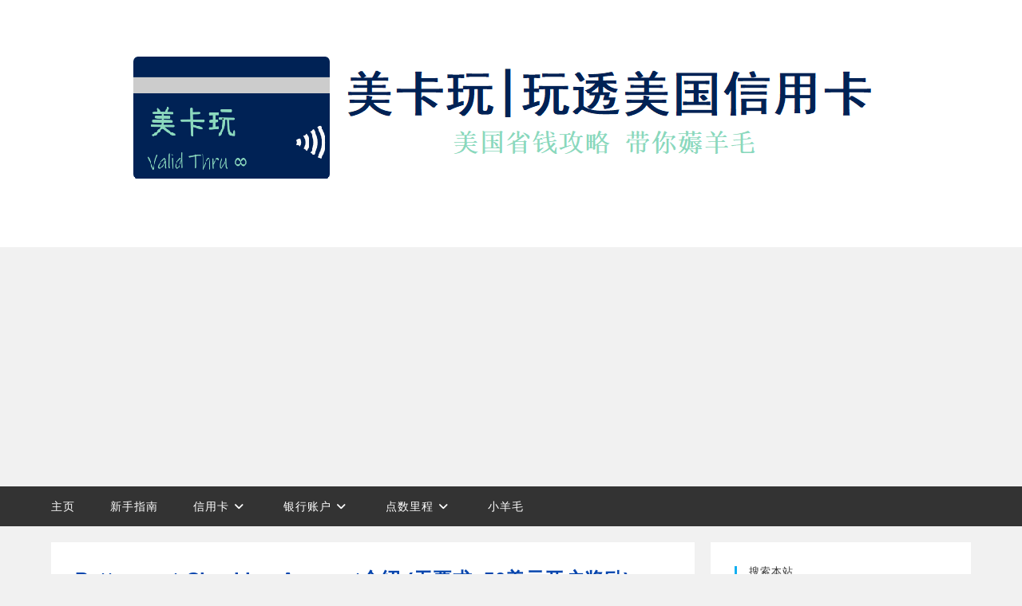

--- FILE ---
content_type: text/html; charset=UTF-8
request_url: https://uscard.one/page/3/
body_size: 20331
content:
<!DOCTYPE html>
<html class="html" lang="zh-Hans">
<head>
	<meta charset="UTF-8">
	<link rel="profile" href="https://gmpg.org/xfn/11">

	<meta name='robots' content='index, follow, max-image-preview:large, max-snippet:-1, max-video-preview:-1' />
	<style>img:is([sizes="auto" i], [sizes^="auto," i]) { contain-intrinsic-size: 3000px 1500px }</style>
	<meta name="viewport" content="width=device-width, initial-scale=1">
	<!-- This site is optimized with the Yoast SEO plugin v25.9 - https://yoast.com/wordpress/plugins/seo/ -->
	<title>美卡玩 - 第3页 共18页 - 美卡玩|玩透美国信用卡 美国省钱攻略 带你薅羊毛</title>
	<meta name="description" content="美卡玩|玩透美国信用卡 美国省钱攻略，带你薅羊毛。" />
	<link rel="canonical" href="https://uscard.one/page/3/" />
	<link rel="prev" href="https://uscard.one/page/2/" />
	<link rel="next" href="https://uscard.one/page/4/" />
	<meta property="og:locale" content="zh_CN" />
	<meta property="og:type" content="website" />
	<meta property="og:title" content="美卡玩" />
	<meta property="og:description" content="美卡玩|玩透美国信用卡 美国省钱攻略，带你薅羊毛。" />
	<meta property="og:url" content="https://uscard.one/" />
	<meta property="og:site_name" content="美卡玩" />
	<meta name="twitter:card" content="summary_large_image" />
	<script type="application/ld+json" class="yoast-schema-graph">{"@context":"https://schema.org","@graph":[{"@type":"CollectionPage","@id":"https://uscard.one/","url":"https://uscard.one/page/3/","name":"美卡玩 - 第3页 共18页 - 美卡玩|玩透美国信用卡 美国省钱攻略 带你薅羊毛","isPartOf":{"@id":"https://uscard.one/#website"},"about":{"@id":"https://uscard.one/#/schema/person/020f9db8c2d9656dcf736bdf08d71d90"},"description":"美卡玩|玩透美国信用卡 美国省钱攻略，带你薅羊毛。","breadcrumb":{"@id":"https://uscard.one/page/3/#breadcrumb"},"inLanguage":"zh-Hans"},{"@type":"BreadcrumbList","@id":"https://uscard.one/page/3/#breadcrumb","itemListElement":[{"@type":"ListItem","position":1,"name":"首页"}]},{"@type":"WebSite","@id":"https://uscard.one/#website","url":"https://uscard.one/","name":"美卡玩","description":"美卡玩|玩透美国信用卡 美国省钱攻略 带你薅羊毛","publisher":{"@id":"https://uscard.one/#/schema/person/020f9db8c2d9656dcf736bdf08d71d90"},"potentialAction":[{"@type":"SearchAction","target":{"@type":"EntryPoint","urlTemplate":"https://uscard.one/?s={search_term_string}"},"query-input":{"@type":"PropertyValueSpecification","valueRequired":true,"valueName":"search_term_string"}}],"inLanguage":"zh-Hans"},{"@type":["Person","Organization"],"@id":"https://uscard.one/#/schema/person/020f9db8c2d9656dcf736bdf08d71d90","name":"admin","image":{"@type":"ImageObject","inLanguage":"zh-Hans","@id":"https://uscard.one/#/schema/person/image/","url":"https://uscard.one/wp-content/uploads/2020/04/header.png","contentUrl":"https://uscard.one/wp-content/uploads/2020/04/header.png","width":960,"height":250,"caption":"admin"},"logo":{"@id":"https://uscard.one/#/schema/person/image/"},"sameAs":["https://uscard.one"]}]}</script>
	<meta name="yandex-verification" content="676c73945bc6211d" />
	<!-- / Yoast SEO plugin. -->


<link rel='dns-prefetch' href='//www.googletagmanager.com' />
<link rel='dns-prefetch' href='//stats.wp.com' />
<link rel='dns-prefetch' href='//widgets.wp.com' />
<link rel='dns-prefetch' href='//s0.wp.com' />
<link rel='dns-prefetch' href='//0.gravatar.com' />
<link rel='dns-prefetch' href='//1.gravatar.com' />
<link rel='dns-prefetch' href='//2.gravatar.com' />
<link rel='dns-prefetch' href='//pagead2.googlesyndication.com' />
<link rel="alternate" type="application/rss+xml" title="美卡玩 &raquo; Feed" href="https://uscard.one/feed/" />
<link rel="alternate" type="application/rss+xml" title="美卡玩 &raquo; 评论 Feed" href="https://uscard.one/comments/feed/" />
<script>
window._wpemojiSettings = {"baseUrl":"https:\/\/s.w.org\/images\/core\/emoji\/16.0.1\/72x72\/","ext":".png","svgUrl":"https:\/\/s.w.org\/images\/core\/emoji\/16.0.1\/svg\/","svgExt":".svg","source":{"concatemoji":"https:\/\/uscard.one\/wp-includes\/js\/wp-emoji-release.min.js?ver=6.8.3"}};
/*! This file is auto-generated */
!function(s,n){var o,i,e;function c(e){try{var t={supportTests:e,timestamp:(new Date).valueOf()};sessionStorage.setItem(o,JSON.stringify(t))}catch(e){}}function p(e,t,n){e.clearRect(0,0,e.canvas.width,e.canvas.height),e.fillText(t,0,0);var t=new Uint32Array(e.getImageData(0,0,e.canvas.width,e.canvas.height).data),a=(e.clearRect(0,0,e.canvas.width,e.canvas.height),e.fillText(n,0,0),new Uint32Array(e.getImageData(0,0,e.canvas.width,e.canvas.height).data));return t.every(function(e,t){return e===a[t]})}function u(e,t){e.clearRect(0,0,e.canvas.width,e.canvas.height),e.fillText(t,0,0);for(var n=e.getImageData(16,16,1,1),a=0;a<n.data.length;a++)if(0!==n.data[a])return!1;return!0}function f(e,t,n,a){switch(t){case"flag":return n(e,"\ud83c\udff3\ufe0f\u200d\u26a7\ufe0f","\ud83c\udff3\ufe0f\u200b\u26a7\ufe0f")?!1:!n(e,"\ud83c\udde8\ud83c\uddf6","\ud83c\udde8\u200b\ud83c\uddf6")&&!n(e,"\ud83c\udff4\udb40\udc67\udb40\udc62\udb40\udc65\udb40\udc6e\udb40\udc67\udb40\udc7f","\ud83c\udff4\u200b\udb40\udc67\u200b\udb40\udc62\u200b\udb40\udc65\u200b\udb40\udc6e\u200b\udb40\udc67\u200b\udb40\udc7f");case"emoji":return!a(e,"\ud83e\udedf")}return!1}function g(e,t,n,a){var r="undefined"!=typeof WorkerGlobalScope&&self instanceof WorkerGlobalScope?new OffscreenCanvas(300,150):s.createElement("canvas"),o=r.getContext("2d",{willReadFrequently:!0}),i=(o.textBaseline="top",o.font="600 32px Arial",{});return e.forEach(function(e){i[e]=t(o,e,n,a)}),i}function t(e){var t=s.createElement("script");t.src=e,t.defer=!0,s.head.appendChild(t)}"undefined"!=typeof Promise&&(o="wpEmojiSettingsSupports",i=["flag","emoji"],n.supports={everything:!0,everythingExceptFlag:!0},e=new Promise(function(e){s.addEventListener("DOMContentLoaded",e,{once:!0})}),new Promise(function(t){var n=function(){try{var e=JSON.parse(sessionStorage.getItem(o));if("object"==typeof e&&"number"==typeof e.timestamp&&(new Date).valueOf()<e.timestamp+604800&&"object"==typeof e.supportTests)return e.supportTests}catch(e){}return null}();if(!n){if("undefined"!=typeof Worker&&"undefined"!=typeof OffscreenCanvas&&"undefined"!=typeof URL&&URL.createObjectURL&&"undefined"!=typeof Blob)try{var e="postMessage("+g.toString()+"("+[JSON.stringify(i),f.toString(),p.toString(),u.toString()].join(",")+"));",a=new Blob([e],{type:"text/javascript"}),r=new Worker(URL.createObjectURL(a),{name:"wpTestEmojiSupports"});return void(r.onmessage=function(e){c(n=e.data),r.terminate(),t(n)})}catch(e){}c(n=g(i,f,p,u))}t(n)}).then(function(e){for(var t in e)n.supports[t]=e[t],n.supports.everything=n.supports.everything&&n.supports[t],"flag"!==t&&(n.supports.everythingExceptFlag=n.supports.everythingExceptFlag&&n.supports[t]);n.supports.everythingExceptFlag=n.supports.everythingExceptFlag&&!n.supports.flag,n.DOMReady=!1,n.readyCallback=function(){n.DOMReady=!0}}).then(function(){return e}).then(function(){var e;n.supports.everything||(n.readyCallback(),(e=n.source||{}).concatemoji?t(e.concatemoji):e.wpemoji&&e.twemoji&&(t(e.twemoji),t(e.wpemoji)))}))}((window,document),window._wpemojiSettings);
</script>

<style id='wp-emoji-styles-inline-css'>

	img.wp-smiley, img.emoji {
		display: inline !important;
		border: none !important;
		box-shadow: none !important;
		height: 1em !important;
		width: 1em !important;
		margin: 0 0.07em !important;
		vertical-align: -0.1em !important;
		background: none !important;
		padding: 0 !important;
	}
</style>
<link rel='stylesheet' id='wp-block-library-css' href='https://uscard.one/wp-includes/css/dist/block-library/style.min.css?ver=6.8.3' media='all' />
<style id='wp-block-library-theme-inline-css'>
.wp-block-audio :where(figcaption){color:#555;font-size:13px;text-align:center}.is-dark-theme .wp-block-audio :where(figcaption){color:#ffffffa6}.wp-block-audio{margin:0 0 1em}.wp-block-code{border:1px solid #ccc;border-radius:4px;font-family:Menlo,Consolas,monaco,monospace;padding:.8em 1em}.wp-block-embed :where(figcaption){color:#555;font-size:13px;text-align:center}.is-dark-theme .wp-block-embed :where(figcaption){color:#ffffffa6}.wp-block-embed{margin:0 0 1em}.blocks-gallery-caption{color:#555;font-size:13px;text-align:center}.is-dark-theme .blocks-gallery-caption{color:#ffffffa6}:root :where(.wp-block-image figcaption){color:#555;font-size:13px;text-align:center}.is-dark-theme :root :where(.wp-block-image figcaption){color:#ffffffa6}.wp-block-image{margin:0 0 1em}.wp-block-pullquote{border-bottom:4px solid;border-top:4px solid;color:currentColor;margin-bottom:1.75em}.wp-block-pullquote cite,.wp-block-pullquote footer,.wp-block-pullquote__citation{color:currentColor;font-size:.8125em;font-style:normal;text-transform:uppercase}.wp-block-quote{border-left:.25em solid;margin:0 0 1.75em;padding-left:1em}.wp-block-quote cite,.wp-block-quote footer{color:currentColor;font-size:.8125em;font-style:normal;position:relative}.wp-block-quote:where(.has-text-align-right){border-left:none;border-right:.25em solid;padding-left:0;padding-right:1em}.wp-block-quote:where(.has-text-align-center){border:none;padding-left:0}.wp-block-quote.is-large,.wp-block-quote.is-style-large,.wp-block-quote:where(.is-style-plain){border:none}.wp-block-search .wp-block-search__label{font-weight:700}.wp-block-search__button{border:1px solid #ccc;padding:.375em .625em}:where(.wp-block-group.has-background){padding:1.25em 2.375em}.wp-block-separator.has-css-opacity{opacity:.4}.wp-block-separator{border:none;border-bottom:2px solid;margin-left:auto;margin-right:auto}.wp-block-separator.has-alpha-channel-opacity{opacity:1}.wp-block-separator:not(.is-style-wide):not(.is-style-dots){width:100px}.wp-block-separator.has-background:not(.is-style-dots){border-bottom:none;height:1px}.wp-block-separator.has-background:not(.is-style-wide):not(.is-style-dots){height:2px}.wp-block-table{margin:0 0 1em}.wp-block-table td,.wp-block-table th{word-break:normal}.wp-block-table :where(figcaption){color:#555;font-size:13px;text-align:center}.is-dark-theme .wp-block-table :where(figcaption){color:#ffffffa6}.wp-block-video :where(figcaption){color:#555;font-size:13px;text-align:center}.is-dark-theme .wp-block-video :where(figcaption){color:#ffffffa6}.wp-block-video{margin:0 0 1em}:root :where(.wp-block-template-part.has-background){margin-bottom:0;margin-top:0;padding:1.25em 2.375em}
</style>
<style id='classic-theme-styles-inline-css'>
/*! This file is auto-generated */
.wp-block-button__link{color:#fff;background-color:#32373c;border-radius:9999px;box-shadow:none;text-decoration:none;padding:calc(.667em + 2px) calc(1.333em + 2px);font-size:1.125em}.wp-block-file__button{background:#32373c;color:#fff;text-decoration:none}
</style>
<style id='safe-svg-svg-icon-style-inline-css'>
.safe-svg-cover{text-align:center}.safe-svg-cover .safe-svg-inside{display:inline-block;max-width:100%}.safe-svg-cover svg{fill:currentColor;height:100%;max-height:100%;max-width:100%;width:100%}

</style>
<link rel='stylesheet' id='mediaelement-css' href='https://uscard.one/wp-includes/js/mediaelement/mediaelementplayer-legacy.min.css?ver=4.2.17' media='all' />
<link rel='stylesheet' id='wp-mediaelement-css' href='https://uscard.one/wp-includes/js/mediaelement/wp-mediaelement.min.css?ver=6.8.3' media='all' />
<style id='jetpack-sharing-buttons-style-inline-css'>
.jetpack-sharing-buttons__services-list{display:flex;flex-direction:row;flex-wrap:wrap;gap:0;list-style-type:none;margin:5px;padding:0}.jetpack-sharing-buttons__services-list.has-small-icon-size{font-size:12px}.jetpack-sharing-buttons__services-list.has-normal-icon-size{font-size:16px}.jetpack-sharing-buttons__services-list.has-large-icon-size{font-size:24px}.jetpack-sharing-buttons__services-list.has-huge-icon-size{font-size:36px}@media print{.jetpack-sharing-buttons__services-list{display:none!important}}.editor-styles-wrapper .wp-block-jetpack-sharing-buttons{gap:0;padding-inline-start:0}ul.jetpack-sharing-buttons__services-list.has-background{padding:1.25em 2.375em}
</style>
<style id='global-styles-inline-css'>
:root{--wp--preset--aspect-ratio--square: 1;--wp--preset--aspect-ratio--4-3: 4/3;--wp--preset--aspect-ratio--3-4: 3/4;--wp--preset--aspect-ratio--3-2: 3/2;--wp--preset--aspect-ratio--2-3: 2/3;--wp--preset--aspect-ratio--16-9: 16/9;--wp--preset--aspect-ratio--9-16: 9/16;--wp--preset--color--black: #000000;--wp--preset--color--cyan-bluish-gray: #abb8c3;--wp--preset--color--white: #ffffff;--wp--preset--color--pale-pink: #f78da7;--wp--preset--color--vivid-red: #cf2e2e;--wp--preset--color--luminous-vivid-orange: #ff6900;--wp--preset--color--luminous-vivid-amber: #fcb900;--wp--preset--color--light-green-cyan: #7bdcb5;--wp--preset--color--vivid-green-cyan: #00d084;--wp--preset--color--pale-cyan-blue: #8ed1fc;--wp--preset--color--vivid-cyan-blue: #0693e3;--wp--preset--color--vivid-purple: #9b51e0;--wp--preset--gradient--vivid-cyan-blue-to-vivid-purple: linear-gradient(135deg,rgba(6,147,227,1) 0%,rgb(155,81,224) 100%);--wp--preset--gradient--light-green-cyan-to-vivid-green-cyan: linear-gradient(135deg,rgb(122,220,180) 0%,rgb(0,208,130) 100%);--wp--preset--gradient--luminous-vivid-amber-to-luminous-vivid-orange: linear-gradient(135deg,rgba(252,185,0,1) 0%,rgba(255,105,0,1) 100%);--wp--preset--gradient--luminous-vivid-orange-to-vivid-red: linear-gradient(135deg,rgba(255,105,0,1) 0%,rgb(207,46,46) 100%);--wp--preset--gradient--very-light-gray-to-cyan-bluish-gray: linear-gradient(135deg,rgb(238,238,238) 0%,rgb(169,184,195) 100%);--wp--preset--gradient--cool-to-warm-spectrum: linear-gradient(135deg,rgb(74,234,220) 0%,rgb(151,120,209) 20%,rgb(207,42,186) 40%,rgb(238,44,130) 60%,rgb(251,105,98) 80%,rgb(254,248,76) 100%);--wp--preset--gradient--blush-light-purple: linear-gradient(135deg,rgb(255,206,236) 0%,rgb(152,150,240) 100%);--wp--preset--gradient--blush-bordeaux: linear-gradient(135deg,rgb(254,205,165) 0%,rgb(254,45,45) 50%,rgb(107,0,62) 100%);--wp--preset--gradient--luminous-dusk: linear-gradient(135deg,rgb(255,203,112) 0%,rgb(199,81,192) 50%,rgb(65,88,208) 100%);--wp--preset--gradient--pale-ocean: linear-gradient(135deg,rgb(255,245,203) 0%,rgb(182,227,212) 50%,rgb(51,167,181) 100%);--wp--preset--gradient--electric-grass: linear-gradient(135deg,rgb(202,248,128) 0%,rgb(113,206,126) 100%);--wp--preset--gradient--midnight: linear-gradient(135deg,rgb(2,3,129) 0%,rgb(40,116,252) 100%);--wp--preset--font-size--small: 13px;--wp--preset--font-size--medium: 20px;--wp--preset--font-size--large: 36px;--wp--preset--font-size--x-large: 42px;--wp--preset--spacing--20: 0.44rem;--wp--preset--spacing--30: 0.67rem;--wp--preset--spacing--40: 1rem;--wp--preset--spacing--50: 1.5rem;--wp--preset--spacing--60: 2.25rem;--wp--preset--spacing--70: 3.38rem;--wp--preset--spacing--80: 5.06rem;--wp--preset--shadow--natural: 6px 6px 9px rgba(0, 0, 0, 0.2);--wp--preset--shadow--deep: 12px 12px 50px rgba(0, 0, 0, 0.4);--wp--preset--shadow--sharp: 6px 6px 0px rgba(0, 0, 0, 0.2);--wp--preset--shadow--outlined: 6px 6px 0px -3px rgba(255, 255, 255, 1), 6px 6px rgba(0, 0, 0, 1);--wp--preset--shadow--crisp: 6px 6px 0px rgba(0, 0, 0, 1);}:where(.is-layout-flex){gap: 0.5em;}:where(.is-layout-grid){gap: 0.5em;}body .is-layout-flex{display: flex;}.is-layout-flex{flex-wrap: wrap;align-items: center;}.is-layout-flex > :is(*, div){margin: 0;}body .is-layout-grid{display: grid;}.is-layout-grid > :is(*, div){margin: 0;}:where(.wp-block-columns.is-layout-flex){gap: 2em;}:where(.wp-block-columns.is-layout-grid){gap: 2em;}:where(.wp-block-post-template.is-layout-flex){gap: 1.25em;}:where(.wp-block-post-template.is-layout-grid){gap: 1.25em;}.has-black-color{color: var(--wp--preset--color--black) !important;}.has-cyan-bluish-gray-color{color: var(--wp--preset--color--cyan-bluish-gray) !important;}.has-white-color{color: var(--wp--preset--color--white) !important;}.has-pale-pink-color{color: var(--wp--preset--color--pale-pink) !important;}.has-vivid-red-color{color: var(--wp--preset--color--vivid-red) !important;}.has-luminous-vivid-orange-color{color: var(--wp--preset--color--luminous-vivid-orange) !important;}.has-luminous-vivid-amber-color{color: var(--wp--preset--color--luminous-vivid-amber) !important;}.has-light-green-cyan-color{color: var(--wp--preset--color--light-green-cyan) !important;}.has-vivid-green-cyan-color{color: var(--wp--preset--color--vivid-green-cyan) !important;}.has-pale-cyan-blue-color{color: var(--wp--preset--color--pale-cyan-blue) !important;}.has-vivid-cyan-blue-color{color: var(--wp--preset--color--vivid-cyan-blue) !important;}.has-vivid-purple-color{color: var(--wp--preset--color--vivid-purple) !important;}.has-black-background-color{background-color: var(--wp--preset--color--black) !important;}.has-cyan-bluish-gray-background-color{background-color: var(--wp--preset--color--cyan-bluish-gray) !important;}.has-white-background-color{background-color: var(--wp--preset--color--white) !important;}.has-pale-pink-background-color{background-color: var(--wp--preset--color--pale-pink) !important;}.has-vivid-red-background-color{background-color: var(--wp--preset--color--vivid-red) !important;}.has-luminous-vivid-orange-background-color{background-color: var(--wp--preset--color--luminous-vivid-orange) !important;}.has-luminous-vivid-amber-background-color{background-color: var(--wp--preset--color--luminous-vivid-amber) !important;}.has-light-green-cyan-background-color{background-color: var(--wp--preset--color--light-green-cyan) !important;}.has-vivid-green-cyan-background-color{background-color: var(--wp--preset--color--vivid-green-cyan) !important;}.has-pale-cyan-blue-background-color{background-color: var(--wp--preset--color--pale-cyan-blue) !important;}.has-vivid-cyan-blue-background-color{background-color: var(--wp--preset--color--vivid-cyan-blue) !important;}.has-vivid-purple-background-color{background-color: var(--wp--preset--color--vivid-purple) !important;}.has-black-border-color{border-color: var(--wp--preset--color--black) !important;}.has-cyan-bluish-gray-border-color{border-color: var(--wp--preset--color--cyan-bluish-gray) !important;}.has-white-border-color{border-color: var(--wp--preset--color--white) !important;}.has-pale-pink-border-color{border-color: var(--wp--preset--color--pale-pink) !important;}.has-vivid-red-border-color{border-color: var(--wp--preset--color--vivid-red) !important;}.has-luminous-vivid-orange-border-color{border-color: var(--wp--preset--color--luminous-vivid-orange) !important;}.has-luminous-vivid-amber-border-color{border-color: var(--wp--preset--color--luminous-vivid-amber) !important;}.has-light-green-cyan-border-color{border-color: var(--wp--preset--color--light-green-cyan) !important;}.has-vivid-green-cyan-border-color{border-color: var(--wp--preset--color--vivid-green-cyan) !important;}.has-pale-cyan-blue-border-color{border-color: var(--wp--preset--color--pale-cyan-blue) !important;}.has-vivid-cyan-blue-border-color{border-color: var(--wp--preset--color--vivid-cyan-blue) !important;}.has-vivid-purple-border-color{border-color: var(--wp--preset--color--vivid-purple) !important;}.has-vivid-cyan-blue-to-vivid-purple-gradient-background{background: var(--wp--preset--gradient--vivid-cyan-blue-to-vivid-purple) !important;}.has-light-green-cyan-to-vivid-green-cyan-gradient-background{background: var(--wp--preset--gradient--light-green-cyan-to-vivid-green-cyan) !important;}.has-luminous-vivid-amber-to-luminous-vivid-orange-gradient-background{background: var(--wp--preset--gradient--luminous-vivid-amber-to-luminous-vivid-orange) !important;}.has-luminous-vivid-orange-to-vivid-red-gradient-background{background: var(--wp--preset--gradient--luminous-vivid-orange-to-vivid-red) !important;}.has-very-light-gray-to-cyan-bluish-gray-gradient-background{background: var(--wp--preset--gradient--very-light-gray-to-cyan-bluish-gray) !important;}.has-cool-to-warm-spectrum-gradient-background{background: var(--wp--preset--gradient--cool-to-warm-spectrum) !important;}.has-blush-light-purple-gradient-background{background: var(--wp--preset--gradient--blush-light-purple) !important;}.has-blush-bordeaux-gradient-background{background: var(--wp--preset--gradient--blush-bordeaux) !important;}.has-luminous-dusk-gradient-background{background: var(--wp--preset--gradient--luminous-dusk) !important;}.has-pale-ocean-gradient-background{background: var(--wp--preset--gradient--pale-ocean) !important;}.has-electric-grass-gradient-background{background: var(--wp--preset--gradient--electric-grass) !important;}.has-midnight-gradient-background{background: var(--wp--preset--gradient--midnight) !important;}.has-small-font-size{font-size: var(--wp--preset--font-size--small) !important;}.has-medium-font-size{font-size: var(--wp--preset--font-size--medium) !important;}.has-large-font-size{font-size: var(--wp--preset--font-size--large) !important;}.has-x-large-font-size{font-size: var(--wp--preset--font-size--x-large) !important;}
:where(.wp-block-post-template.is-layout-flex){gap: 1.25em;}:where(.wp-block-post-template.is-layout-grid){gap: 1.25em;}
:where(.wp-block-columns.is-layout-flex){gap: 2em;}:where(.wp-block-columns.is-layout-grid){gap: 2em;}
:root :where(.wp-block-pullquote){font-size: 1.5em;line-height: 1.6;}
</style>
<link rel='stylesheet' id='child-theme-generator-css' href='https://uscard.one/wp-content/plugins/child-theme-generator/public/css/child-theme-generator-public.css?ver=1.0.0' media='all' />
<link rel='stylesheet' id='link-widget-title-css' href='https://uscard.one/wp-content/plugins/link-widget-title/public/css/link-widget-title-public.css?ver=1.0.1' media='all' />
<link rel='stylesheet' id='simple-spoiler-style-css' href='https://uscard.one/wp-content/plugins/simple-spoiler/css/simple-spoiler.min.css?ver=1.5' media='all' />
<link rel='stylesheet' id='surl-lasso-lite-css' href='https://uscard.one/wp-content/plugins/simple-urls/admin/assets/css/lasso-lite.css?ver=1758122970' media='all' />
<link rel='stylesheet' id='oceanwp-style-css' href='https://uscard.one/wp-content/themes/oceanwp/assets/css/style.min.css?ver=1.0' media='all' />
<link rel='stylesheet' id='child-style-css' href='https://uscard.one/wp-content/themes/oceanwp-child-theme-master/style.css?ver=6.8.3' media='all' />
<link rel='stylesheet' id='font-awesome-css' href='https://uscard.one/wp-content/themes/oceanwp/assets/fonts/fontawesome/css/all.min.css?ver=6.7.2' media='all' />
<link rel='stylesheet' id='simple-line-icons-css' href='https://uscard.one/wp-content/themes/oceanwp/assets/css/third/simple-line-icons.min.css?ver=2.4.0' media='all' />
<link rel='stylesheet' id='jetpack_likes-css' href='https://uscard.one/wp-content/plugins/jetpack/modules/likes/style.css?ver=15.0' media='all' />
<link rel='stylesheet' id='recent-posts-widget-with-thumbnails-public-style-css' href='https://uscard.one/wp-content/plugins/recent-posts-widget-with-thumbnails/public.css?ver=7.1.1' media='all' />
<link rel='stylesheet' id='meks-social-widget-css' href='https://uscard.one/wp-content/plugins/meks-smart-social-widget/css/style.css?ver=1.6.5' media='all' />
<link rel='stylesheet' id='tablepress-default-css' href='https://uscard.one/wp-content/tablepress-combined.min.css?ver=15' media='all' />
<script src="https://uscard.one/wp-includes/js/jquery/jquery.min.js?ver=3.7.1" id="jquery-core-js"></script>
<script src="https://uscard.one/wp-includes/js/jquery/jquery-migrate.min.js?ver=3.4.1" id="jquery-migrate-js"></script>
<script src="https://uscard.one/wp-content/plugins/child-theme-generator/public/js/child-theme-generator-public.js?ver=1.0.0" id="child-theme-generator-js"></script>
<script src="https://uscard.one/wp-content/plugins/link-widget-title/public/js/link-widget-title-public.js?ver=1.0.1" id="link-widget-title-js"></script>
<script src="https://uscard.one/wp-content/plugins/wp-letsencrypt-ssl/admin/js/jsredirect.js?ver=7.8.5.0" id="wpen-jsredirect-js"></script>

<!-- Google tag (gtag.js) snippet added by Site Kit -->
<!-- Site Kit 添加的 Google Analytics 代码段 -->
<script src="https://www.googletagmanager.com/gtag/js?id=G-7GGWH6CLD5" id="google_gtagjs-js" async></script>
<script id="google_gtagjs-js-after">
window.dataLayer = window.dataLayer || [];function gtag(){dataLayer.push(arguments);}
gtag("set","linker",{"domains":["uscard.one"]});
gtag("js", new Date());
gtag("set", "developer_id.dZTNiMT", true);
gtag("config", "G-7GGWH6CLD5");
</script>
<link rel="https://api.w.org/" href="https://uscard.one/wp-json/" /><link rel="EditURI" type="application/rsd+xml" title="RSD" href="https://uscard.one/xmlrpc.php?rsd" />
<meta name="generator" content="WordPress 6.8.3" />
<meta name="generator" content="Site Kit by Google 1.161.0" /><style type="text/css">
		.spoiler-head {
			background: #ffffff;
			border: 1px solid #ffffff;
		}
		.spoiler-body {
			background: #ffffff;
			border-width: 0 1px 1px 1px;
			border-style: solid;
			border-color: #ffffff;
		}
	</style>	<style>img#wpstats{display:none}</style>
		
<!-- Google AdSense meta tags added by Site Kit -->
<meta name="google-adsense-platform-account" content="ca-host-pub-2644536267352236">
<meta name="google-adsense-platform-domain" content="sitekit.withgoogle.com">
<!-- End Google AdSense meta tags added by Site Kit -->
<style>.recentcomments a{display:inline !important;padding:0 !important;margin:0 !important;}</style>
<!-- Site Kit 添加的 Google AdSense 代码段 -->
<script async src="https://pagead2.googlesyndication.com/pagead/js/adsbygoogle.js?client=ca-pub-8737344044514616&amp;host=ca-host-pub-2644536267352236" crossorigin="anonymous"></script>

<!-- 结束 Site Kit 添加的 Google AdSense 代码段 -->
<link rel="icon" href="https://uscard.one/wp-content/uploads/2020/04/logo.svg" sizes="32x32" />
<link rel="icon" href="https://uscard.one/wp-content/uploads/2020/04/logo.svg" sizes="192x192" />
<link rel="apple-touch-icon" href="https://uscard.one/wp-content/uploads/2020/04/logo.svg" />
<meta name="msapplication-TileImage" content="https://uscard.one/wp-content/uploads/2020/04/logo.svg" />
<!-- OceanWP CSS -->
<style type="text/css">
/* Colors */a{color:#0645ad}a .owp-icon use{stroke:#0645ad}body .theme-button,body input[type="submit"],body button[type="submit"],body button,body .button,body div.wpforms-container-full .wpforms-form input[type=submit],body div.wpforms-container-full .wpforms-form button[type=submit],body div.wpforms-container-full .wpforms-form .wpforms-page-button,.woocommerce-cart .wp-element-button,.woocommerce-checkout .wp-element-button,.wp-block-button__link{border-color:#ffffff}body .theme-button:hover,body input[type="submit"]:hover,body button[type="submit"]:hover,body button:hover,body .button:hover,body div.wpforms-container-full .wpforms-form input[type=submit]:hover,body div.wpforms-container-full .wpforms-form input[type=submit]:active,body div.wpforms-container-full .wpforms-form button[type=submit]:hover,body div.wpforms-container-full .wpforms-form button[type=submit]:active,body div.wpforms-container-full .wpforms-form .wpforms-page-button:hover,body div.wpforms-container-full .wpforms-form .wpforms-page-button:active,.woocommerce-cart .wp-element-button:hover,.woocommerce-checkout .wp-element-button:hover,.wp-block-button__link:hover{border-color:#ffffff}.site-breadcrumbs,.background-image-page-header .site-breadcrumbs{color:#000000}.site-breadcrumbs a,.background-image-page-header .site-breadcrumbs a{color:#0645ad}.site-breadcrumbs a .owp-icon use,.background-image-page-header .site-breadcrumbs a .owp-icon use{stroke:#0645ad}body{color:#000000}/* OceanWP Style Settings CSS */@media only screen and (min-width:960px){.content-area,.content-left-sidebar .content-area{width:70%}}@media only screen and (min-width:960px){.widget-area,.content-left-sidebar .widget-area{width:30%}}.theme-button,input[type="submit"],button[type="submit"],button,.button,body div.wpforms-container-full .wpforms-form input[type=submit],body div.wpforms-container-full .wpforms-form button[type=submit],body div.wpforms-container-full .wpforms-form .wpforms-page-button{border-style:solid}.theme-button,input[type="submit"],button[type="submit"],button,.button,body div.wpforms-container-full .wpforms-form input[type=submit],body div.wpforms-container-full .wpforms-form button[type=submit],body div.wpforms-container-full .wpforms-form .wpforms-page-button{border-width:1px}form input[type="text"],form input[type="password"],form input[type="email"],form input[type="url"],form input[type="date"],form input[type="month"],form input[type="time"],form input[type="datetime"],form input[type="datetime-local"],form input[type="week"],form input[type="number"],form input[type="search"],form input[type="tel"],form input[type="color"],form select,form textarea,.woocommerce .woocommerce-checkout .select2-container--default .select2-selection--single{border-style:solid}body div.wpforms-container-full .wpforms-form input[type=date],body div.wpforms-container-full .wpforms-form input[type=datetime],body div.wpforms-container-full .wpforms-form input[type=datetime-local],body div.wpforms-container-full .wpforms-form input[type=email],body div.wpforms-container-full .wpforms-form input[type=month],body div.wpforms-container-full .wpforms-form input[type=number],body div.wpforms-container-full .wpforms-form input[type=password],body div.wpforms-container-full .wpforms-form input[type=range],body div.wpforms-container-full .wpforms-form input[type=search],body div.wpforms-container-full .wpforms-form input[type=tel],body div.wpforms-container-full .wpforms-form input[type=text],body div.wpforms-container-full .wpforms-form input[type=time],body div.wpforms-container-full .wpforms-form input[type=url],body div.wpforms-container-full .wpforms-form input[type=week],body div.wpforms-container-full .wpforms-form select,body div.wpforms-container-full .wpforms-form textarea{border-style:solid}form input[type="text"],form input[type="password"],form input[type="email"],form input[type="url"],form input[type="date"],form input[type="month"],form input[type="time"],form input[type="datetime"],form input[type="datetime-local"],form input[type="week"],form input[type="number"],form input[type="search"],form input[type="tel"],form input[type="color"],form select,form textarea{border-radius:3px}body div.wpforms-container-full .wpforms-form input[type=date],body div.wpforms-container-full .wpforms-form input[type=datetime],body div.wpforms-container-full .wpforms-form input[type=datetime-local],body div.wpforms-container-full .wpforms-form input[type=email],body div.wpforms-container-full .wpforms-form input[type=month],body div.wpforms-container-full .wpforms-form input[type=number],body div.wpforms-container-full .wpforms-form input[type=password],body div.wpforms-container-full .wpforms-form input[type=range],body div.wpforms-container-full .wpforms-form input[type=search],body div.wpforms-container-full .wpforms-form input[type=tel],body div.wpforms-container-full .wpforms-form input[type=text],body div.wpforms-container-full .wpforms-form input[type=time],body div.wpforms-container-full .wpforms-form input[type=url],body div.wpforms-container-full .wpforms-form input[type=week],body div.wpforms-container-full .wpforms-form select,body div.wpforms-container-full .wpforms-form textarea{border-radius:3px}.page-numbers a,.page-numbers span:not(.elementor-screen-only),.page-links span{color:#000000}.page-numbers a .owp-icon use{stroke:#000000}/* Header */#site-header.medium-header #site-navigation-wrap .dropdown-menu >li >a,#site-header.medium-header .oceanwp-mobile-menu-icon a{line-height:50px}#site-header.medium-header #site-navigation-wrap,#site-header.medium-header .oceanwp-mobile-menu-icon,.is-sticky #site-header.medium-header.is-transparent #site-navigation-wrap,.is-sticky #site-header.medium-header.is-transparent .oceanwp-mobile-menu-icon,#site-header.medium-header.is-transparent .is-sticky #site-navigation-wrap,#site-header.medium-header.is-transparent .is-sticky .oceanwp-mobile-menu-icon{background-color:#333333}#site-header.has-header-media .overlay-header-media{background-color:rgba(0,0,0,0.5)}#site-navigation-wrap .dropdown-menu >li >a,.oceanwp-mobile-menu-icon a,#searchform-header-replace-close{color:#ffffff}#site-navigation-wrap .dropdown-menu >li >a .owp-icon use,.oceanwp-mobile-menu-icon a .owp-icon use,#searchform-header-replace-close .owp-icon use{stroke:#ffffff}#site-navigation-wrap .dropdown-menu >li >a{background-color:#333333}.dropdown-menu .sub-menu,#searchform-dropdown,.current-shop-items-dropdown{background-color:#f1f1f1}.dropdown-menu ul li a.menu-link{color:#000000}.dropdown-menu ul li a.menu-link .owp-icon use{stroke:#000000}@media (max-width:767px){#top-bar-nav,#site-navigation-wrap,.oceanwp-social-menu,.after-header-content{display:none}.center-logo #site-logo{float:none;position:absolute;left:50%;padding:0;-webkit-transform:translateX(-50%);transform:translateX(-50%)}#site-header.center-header #site-logo,.oceanwp-mobile-menu-icon,#oceanwp-cart-sidebar-wrap{display:block}body.vertical-header-style #outer-wrap{margin:0 !important}#site-header.vertical-header{position:relative;width:100%;left:0 !important;right:0 !important}#site-header.vertical-header .has-template >#site-logo{display:block}#site-header.vertical-header #site-header-inner{display:-webkit-box;display:-webkit-flex;display:-ms-flexbox;display:flex;-webkit-align-items:center;align-items:center;padding:0;max-width:90%}#site-header.vertical-header #site-header-inner >*:not(.oceanwp-mobile-menu-icon){display:none}#site-header.vertical-header #site-header-inner >*{padding:0 !important}#site-header.vertical-header #site-header-inner #site-logo{display:block;margin:0;width:50%;text-align:left}body.rtl #site-header.vertical-header #site-header-inner #site-logo{text-align:right}#site-header.vertical-header #site-header-inner .oceanwp-mobile-menu-icon{width:50%;text-align:right}body.rtl #site-header.vertical-header #site-header-inner .oceanwp-mobile-menu-icon{text-align:left}#site-header.vertical-header .vertical-toggle,body.vertical-header-style.vh-closed #site-header.vertical-header .vertical-toggle{display:none}#site-logo.has-responsive-logo .custom-logo-link{display:none}#site-logo.has-responsive-logo .responsive-logo-link{display:block}.is-sticky #site-logo.has-sticky-logo .responsive-logo-link{display:none}.is-sticky #site-logo.has-responsive-logo .sticky-logo-link{display:block}#top-bar.has-no-content #top-bar-social.top-bar-left,#top-bar.has-no-content #top-bar-social.top-bar-right{position:inherit;left:auto;right:auto;float:none;height:auto;line-height:1.5em;margin-top:0;text-align:center}#top-bar.has-no-content #top-bar-social li{float:none;display:inline-block}.owp-cart-overlay,#side-panel-wrap a.side-panel-btn{display:none !important}}/* Blog CSS */.blog-entry.thumbnail-entry .blog-entry-category a{color:#333333}.ocean-single-post-header ul.meta-item li a:hover{color:#333333}/* Typography */body{font-size:14px;line-height:1.8}h1,h2,h3,h4,h5,h6,.theme-heading,.widget-title,.oceanwp-widget-recent-posts-title,.comment-reply-title,.entry-title,.sidebar-box .widget-title{line-height:1.4}h1{font-size:23px;line-height:1.4}h2{font-size:20px;line-height:1.4}h3{font-size:18px;line-height:1.4}h4{font-size:17px;line-height:1.4}h5{font-size:14px;line-height:1.4}h6{font-size:15px;line-height:1.4}.page-header .page-header-title,.page-header.background-image-page-header .page-header-title{font-size:32px;line-height:1.4}.page-header .page-subheading{font-size:15px;line-height:1.8}.site-breadcrumbs,.site-breadcrumbs a{font-size:13px;line-height:1.4}#top-bar-content,#top-bar-social-alt{font-size:12px;line-height:1.8}#site-logo a.site-logo-text{font-size:24px;line-height:1.8}#site-navigation-wrap .dropdown-menu >li >a,#site-header.full_screen-header .fs-dropdown-menu >li >a,#site-header.top-header #site-navigation-wrap .dropdown-menu >li >a,#site-header.center-header #site-navigation-wrap .dropdown-menu >li >a,#site-header.medium-header #site-navigation-wrap .dropdown-menu >li >a,.oceanwp-mobile-menu-icon a{font-size:14px}.dropdown-menu ul li a.menu-link,#site-header.full_screen-header .fs-dropdown-menu ul.sub-menu li a{font-size:13px;line-height:1.2;letter-spacing:.6px}.sidr-class-dropdown-menu li a,a.sidr-class-toggle-sidr-close,#mobile-dropdown ul li a,body #mobile-fullscreen ul li a{font-size:15px;line-height:1.8}.blog-entry.post .blog-entry-header .entry-title a{font-size:24px;line-height:1.4}.ocean-single-post-header .single-post-title{font-size:34px;line-height:1.4;letter-spacing:.6px}.ocean-single-post-header ul.meta-item li,.ocean-single-post-header ul.meta-item li a{font-size:13px;line-height:1.4;letter-spacing:.6px}.ocean-single-post-header .post-author-name,.ocean-single-post-header .post-author-name a{font-size:14px;line-height:1.4;letter-spacing:.6px}.ocean-single-post-header .post-author-description{font-size:12px;line-height:1.4;letter-spacing:.6px}.single-post .entry-title{line-height:1.4;letter-spacing:.6px}.single-post ul.meta li,.single-post ul.meta li a{font-size:14px;line-height:1.4;letter-spacing:.6px}.sidebar-box .widget-title,.sidebar-box.widget_block .wp-block-heading{font-size:13px;line-height:1;letter-spacing:1px}#footer-widgets .footer-box .widget-title{font-size:13px;line-height:1;letter-spacing:1px}#footer-bottom #copyright{font-size:12px;line-height:1}#footer-bottom #footer-bottom-menu{font-size:12px;line-height:1}.woocommerce-store-notice.demo_store{line-height:2;letter-spacing:1.5px}.demo_store .woocommerce-store-notice__dismiss-link{line-height:2;letter-spacing:1.5px}.woocommerce ul.products li.product li.title h2,.woocommerce ul.products li.product li.title a{font-size:14px;line-height:1.5}.woocommerce ul.products li.product li.category,.woocommerce ul.products li.product li.category a{font-size:12px;line-height:1}.woocommerce ul.products li.product .price{font-size:18px;line-height:1}.woocommerce ul.products li.product .button,.woocommerce ul.products li.product .product-inner .added_to_cart{font-size:12px;line-height:1.5;letter-spacing:1px}.woocommerce ul.products li.owp-woo-cond-notice span,.woocommerce ul.products li.owp-woo-cond-notice a{font-size:16px;line-height:1;letter-spacing:1px;font-weight:600;text-transform:capitalize}.woocommerce div.product .product_title{font-size:24px;line-height:1.4;letter-spacing:.6px}.woocommerce div.product p.price{font-size:36px;line-height:1}.woocommerce .owp-btn-normal .summary form button.button,.woocommerce .owp-btn-big .summary form button.button,.woocommerce .owp-btn-very-big .summary form button.button{font-size:12px;line-height:1.5;letter-spacing:1px;text-transform:uppercase}.woocommerce div.owp-woo-single-cond-notice span,.woocommerce div.owp-woo-single-cond-notice a{font-size:18px;line-height:2;letter-spacing:1.5px;font-weight:600;text-transform:capitalize}
</style></head>

<body data-rsssl=1 class="home blog paged wp-custom-logo wp-embed-responsive paged-3 wp-theme-oceanwp wp-child-theme-oceanwp-child-theme-master oceanwp-theme sidebar-mobile separate-layout separate-blog medium-header-style no-header-border has-sidebar content-right-sidebar page-header-disabled pagination-left" itemscope="itemscope" itemtype="https://schema.org/WebPage">

	
	
	<div id="outer-wrap" class="site clr">

		<a class="skip-link screen-reader-text" href="#main">Skip to content</a>

		
		<div id="wrap" class="clr">

			
			
<header id="site-header" class="medium-header hidden-menu clr" data-height="60" itemscope="itemscope" itemtype="https://schema.org/WPHeader" role="banner">

	
		

<div id="site-header-inner" class="clr">

	
		<div class="top-header-wrap clr">
			<div class="container clr">
				<div class="top-header-inner clr">

					
						<div class="top-col clr col-1 logo-col">

							

<div id="site-logo" class="clr" itemscope itemtype="https://schema.org/Brand" >

	
	<div id="site-logo-inner" class="clr">

		<a href="https://uscard.one/" class="custom-logo-link" rel="home"><img width="960" height="250" src="https://uscard.one/wp-content/uploads/2020/04/header.png" class="custom-logo" alt="美卡玩|玩透美国信用卡" decoding="async" fetchpriority="high" srcset="https://uscard.one/wp-content/uploads/2020/04/header.png 960w, https://uscard.one/wp-content/uploads/2020/04/header-768x200.png 768w, https://uscard.one/wp-content/uploads/2020/04/header-624x163.png 624w" sizes="(max-width: 960px) 100vw, 960px" /></a>
	</div><!-- #site-logo-inner -->

	
	
</div><!-- #site-logo -->


						</div>

						
				</div>
			</div>
		</div>

		
	<div class="bottom-header-wrap clr">

					<div id="site-navigation-wrap" class="clr left-menu">
			
			
							<div class="container clr">
				
			<nav id="site-navigation" class="navigation main-navigation clr" itemscope="itemscope" itemtype="https://schema.org/SiteNavigationElement" role="navigation" >

				<ul id="menu-main" class="main-menu dropdown-menu sf-menu"><li id="menu-item-35" class="menu-item menu-item-type-custom menu-item-object-custom current-menu-item menu-item-home menu-item-35"><a href="https://uscard.one" class="menu-link"><span class="text-wrap">主页</span></a></li><li id="menu-item-641" class="menu-item menu-item-type-taxonomy menu-item-object-category menu-item-641"><a href="https://uscard.one/category/beginners/" class="menu-link"><span class="text-wrap">新手指南</span></a></li><li id="menu-item-15" class="menu-item menu-item-type-taxonomy menu-item-object-category menu-item-has-children dropdown menu-item-15"><a href="https://uscard.one/category/cards/" class="menu-link"><span class="text-wrap">信用卡<i class="nav-arrow fa fa-angle-down" aria-hidden="true" role="img"></i></span></a>
<ul class="sub-menu">
	<li id="menu-item-25" class="menu-item menu-item-type-taxonomy menu-item-object-category menu-item-25"><a href="https://uscard.one/category/cards/amex-cards/" class="menu-link"><span class="text-wrap">AmEx信用卡</span></a></li>	<li id="menu-item-807" class="menu-item menu-item-type-taxonomy menu-item-object-category menu-item-807"><a href="https://uscard.one/category/cards/barclays-cards/" class="menu-link"><span class="text-wrap">Barclays信用卡</span></a></li>	<li id="menu-item-26" class="menu-item menu-item-type-taxonomy menu-item-object-category menu-item-26"><a href="https://uscard.one/category/cards/boa-cards/" class="menu-link"><span class="text-wrap">BoA信用卡</span></a></li>	<li id="menu-item-1587" class="menu-item menu-item-type-taxonomy menu-item-object-category menu-item-1587"><a href="https://uscard.one/category/cards/capitalone-cards/" class="menu-link"><span class="text-wrap">Capital One信用卡</span></a></li>	<li id="menu-item-27" class="menu-item menu-item-type-taxonomy menu-item-object-category menu-item-27"><a href="https://uscard.one/category/cards/chase-cards/" class="menu-link"><span class="text-wrap">Chase信用卡</span></a></li>	<li id="menu-item-135" class="menu-item menu-item-type-taxonomy menu-item-object-category menu-item-135"><a href="https://uscard.one/category/cards/citi-cards/" class="menu-link"><span class="text-wrap">Citi信用卡</span></a></li>	<li id="menu-item-1363" class="menu-item menu-item-type-taxonomy menu-item-object-category menu-item-1363"><a href="https://uscard.one/category/cards/deserve-cards/" class="menu-link"><span class="text-wrap">Deserve信用卡</span></a></li>	<li id="menu-item-28" class="menu-item menu-item-type-taxonomy menu-item-object-category menu-item-28"><a href="https://uscard.one/category/cards/discover-cards/" class="menu-link"><span class="text-wrap">Discover信用卡</span></a></li>	<li id="menu-item-136" class="menu-item menu-item-type-taxonomy menu-item-object-category menu-item-136"><a href="https://uscard.one/category/cards/usbank-cards/" class="menu-link"><span class="text-wrap">USBank信用卡</span></a></li>	<li id="menu-item-998" class="menu-item menu-item-type-taxonomy menu-item-object-category menu-item-998"><a href="https://uscard.one/category/cards/knack/" class="menu-link"><span class="text-wrap">使用攻略</span></a></li>	<li id="menu-item-1409" class="menu-item menu-item-type-taxonomy menu-item-object-category menu-item-1409"><a href="https://uscard.one/category/cards/cards-news/" class="menu-link"><span class="text-wrap">相关新闻</span></a></li></ul>
</li><li id="menu-item-1465" class="menu-item menu-item-type-taxonomy menu-item-object-category menu-item-has-children dropdown menu-item-1465"><a href="https://uscard.one/category/accounts/" class="menu-link"><span class="text-wrap">银行账户<i class="nav-arrow fa fa-angle-down" aria-hidden="true" role="img"></i></span></a>
<ul class="sub-menu">
	<li id="menu-item-1547" class="menu-item menu-item-type-taxonomy menu-item-object-category menu-item-1547"><a href="https://uscard.one/category/accounts/checkings/" class="menu-link"><span class="text-wrap">支票账户</span></a></li>	<li id="menu-item-1546" class="menu-item menu-item-type-taxonomy menu-item-object-category menu-item-1546"><a href="https://uscard.one/category/accounts/savings/" class="menu-link"><span class="text-wrap">储蓄账户</span></a></li></ul>
</li><li id="menu-item-16" class="menu-item menu-item-type-taxonomy menu-item-object-category menu-item-has-children dropdown menu-item-16"><a href="https://uscard.one/category/points/" class="menu-link"><span class="text-wrap">点数里程<i class="nav-arrow fa fa-angle-down" aria-hidden="true" role="img"></i></span></a>
<ul class="sub-menu">
	<li id="menu-item-30" class="menu-item menu-item-type-taxonomy menu-item-object-category menu-item-30"><a href="https://uscard.one/category/points/mr/" class="menu-link"><span class="text-wrap">Membership Rewards</span></a></li>	<li id="menu-item-31" class="menu-item menu-item-type-taxonomy menu-item-object-category menu-item-31"><a href="https://uscard.one/category/points/typ/" class="menu-link"><span class="text-wrap">Thankyou Points</span></a></li>	<li id="menu-item-32" class="menu-item menu-item-type-taxonomy menu-item-object-category menu-item-32"><a href="https://uscard.one/category/points/ur/" class="menu-link"><span class="text-wrap">Ultimate Rewards</span></a></li>	<li id="menu-item-584" class="menu-item menu-item-type-taxonomy menu-item-object-category menu-item-has-children dropdown menu-item-584"><a href="https://uscard.one/category/points/mileages/" class="menu-link"><span class="text-wrap">航空里程<i class="nav-arrow fa fa-angle-right" aria-hidden="true" role="img"></i></span></a>
	<ul class="sub-menu">
		<li id="menu-item-585" class="menu-item menu-item-type-taxonomy menu-item-object-category menu-item-585"><a href="https://uscard.one/category/points/mileages/american-airlines/" class="menu-link"><span class="text-wrap">American Airlines(AA)美国航空</span></a></li>		<li id="menu-item-586" class="menu-item menu-item-type-taxonomy menu-item-object-category menu-item-586"><a href="https://uscard.one/category/points/mileages/delta-airlines/" class="menu-link"><span class="text-wrap">Delta Airlines(DL)达美航空</span></a></li>		<li id="menu-item-588" class="menu-item menu-item-type-taxonomy menu-item-object-category menu-item-588"><a href="https://uscard.one/category/points/mileages/united-airlines/" class="menu-link"><span class="text-wrap">United Airlines(UA)美国联合航空</span></a></li>		<li id="menu-item-587" class="menu-item menu-item-type-taxonomy menu-item-object-category menu-item-587"><a href="https://uscard.one/category/points/mileages/southwest-airlines/" class="menu-link"><span class="text-wrap">Southwest Airlines(WN)西南航空</span></a></li>	</ul>
</li>	<li id="menu-item-589" class="menu-item menu-item-type-taxonomy menu-item-object-category menu-item-has-children dropdown menu-item-589"><a href="https://uscard.one/category/points/hotel-points/" class="menu-link"><span class="text-wrap">酒店点数<i class="nav-arrow fa fa-angle-right" aria-hidden="true" role="img"></i></span></a>
	<ul class="sub-menu">
		<li id="menu-item-590" class="menu-item menu-item-type-taxonomy menu-item-object-category menu-item-590"><a href="https://uscard.one/category/points/hotel-points/hilton-honors/" class="menu-link"><span class="text-wrap">Hilton Honors希尔顿荣誉客会</span></a></li>		<li id="menu-item-591" class="menu-item menu-item-type-taxonomy menu-item-object-category menu-item-591"><a href="https://uscard.one/category/points/hotel-points/ihg-rewards-club/" class="menu-link"><span class="text-wrap">IHG Rewards Club优悦会</span></a></li>		<li id="menu-item-592" class="menu-item menu-item-type-taxonomy menu-item-object-category menu-item-592"><a href="https://uscard.one/category/points/hotel-points/marriott-bonvoy/" class="menu-link"><span class="text-wrap">Marriott Bonvoy万豪旅享家</span></a></li>		<li id="menu-item-593" class="menu-item menu-item-type-taxonomy menu-item-object-category menu-item-593"><a href="https://uscard.one/category/points/hotel-points/world-of-hyatt/" class="menu-link"><span class="text-wrap">World of Hyatt凯悦天地</span></a></li>	</ul>
</li></ul>
</li><li id="menu-item-1089" class="menu-item menu-item-type-taxonomy menu-item-object-category menu-item-1089"><a href="https://uscard.one/category/mini-deals/" class="menu-link"><span class="text-wrap">小羊毛</span></a></li></ul>
			</nav><!-- #site-navigation -->

							</div>
				
			
					</div><!-- #site-navigation-wrap -->
			
		
	
		
	
	<div class="oceanwp-mobile-menu-icon clr mobile-left">

		
		
		
		<a href="https://uscard.one/#mobile-menu-toggle" class="mobile-menu"  aria-label="移动端菜单">
							<i class="fa fa-bars" aria-hidden="true"></i>
								<span class="oceanwp-text">菜单</span>
				<span class="oceanwp-close-text">关闭</span>
						</a>

		
		
		
	</div><!-- #oceanwp-mobile-menu-navbar -->

	

		
	</div>

</div><!-- #site-header-inner -->


		
		
</header><!-- #site-header -->


			
			<main id="main" class="site-main clr"  role="main">

				
	
	<div id="content-wrap" class="container clr">

		
		<div id="primary" class="content-area clr">

			
			<div id="content" class="site-content clr">

				
										<div id="blog-entries" class="entries clr">

							
							
								
								
<article id="post-1788" class="blog-entry clr thumbnail-entry post-1788 post type-post status-publish format-standard has-post-thumbnail hentry category-checkings category-accounts tag-betterment tag-drop tag-83 tag-82 entry has-media">
	
	<div class="blog-entry-title">
		

<header class="blog-entry-header clr">
	<h2 class="blog-entry-title entry-title">
		<a href="https://uscard.one/betterment-checking-account/"  rel="bookmark">Betterment Checking Account介绍 (无要求+50美元开户奖励)</a>
	</h2><!-- .blog-entry-title -->
</header><!-- .blog-entry-header -->

	</div><!-- .blog-entry-title -->
	<div class="blog-entry-inner clr left-position top">

		
<div class="thumbnail">

	<a href="https://uscard.one/betterment-checking-account/" class="thumbnail-link">

		<img width="400" height="260" src="https://uscard.one/wp-content/uploads/betterment-logo.png" class="attachment-full size-full wp-post-image" alt="Read more about the article Betterment Checking Account介绍 (无要求+50美元开户奖励)" itemprop="image" decoding="async" srcset="https://uscard.one/wp-content/uploads/betterment-logo.png 400w, https://uscard.one/wp-content/uploads/betterment-logo-294x191.png 294w" sizes="(max-width: 400px) 100vw, 400px" />
	</a>

	
</div><!-- .thumbnail -->

		<div class="blog-entry-content">

			

<div class="blog-entry-summary clr" itemprop="text">

	
		<p>
			Betterment是一家主攻投资的银行，目前它家的支票账户通过返利App Drop申请有50美元的开户奖励，且只要求开户时充值一笔，无额外要求。		</p>

		
</div><!-- .blog-entry-summary -->


	<div class="blog-entry-category clr">
		<a href="https://uscard.one/category/accounts/checkings/" rel="category tag">支票账户</a> / <a href="https://uscard.one/category/accounts/" rel="category tag">银行账户</a>	</div>

				
			<div class="blog-entry-bottom clr">

				
	<div class="blog-entry-comments clr">
		<i class=" icon-bubble" aria-hidden="true" role="img"></i><a href="https://uscard.one/betterment-checking-account/#comments" class="comments-link" ><span class="dsq-postid" data-dsqidentifier="1788 https://uscard.one/?p=1788">7评论</span></a>	</div>

	
	<div class="blog-entry-date clr">
		2020年8月27日	</div>

				
			</div><!-- .blog-entry-bottom -->

		</div><!-- .blog-entry-content -->

		
	</div><!-- .blog-entry-inner -->

</article><!-- #post-## -->

								
							
								
								
<article id="post-1781" class="blog-entry clr thumbnail-entry post-1781 post type-post status-publish format-standard has-post-thumbnail hentry category-mini-deals tag-boa tag-chase tag-76 entry has-media">
	
	<div class="blog-entry-title">
		

<header class="blog-entry-header clr">
	<h2 class="blog-entry-title entry-title">
		<a href="https://uscard.one/chase-offers-bank-amerideals/"  rel="bookmark">Chase Offers/Bank AmeriDeals最新优惠 (Amazon Prime会员费减$5)</a>
	</h2><!-- .blog-entry-title -->
</header><!-- .blog-entry-header -->

	</div><!-- .blog-entry-title -->
	<div class="blog-entry-inner clr left-position top">

		
<div class="thumbnail">

	<a href="https://uscard.one/chase-offers-bank-amerideals/" class="thumbnail-link">

		<img width="400" height="260" src="https://uscard.one/wp-content/uploads/bank-amerideals.png" class="attachment-full size-full wp-post-image" alt="Read more about the article Chase Offers/Bank AmeriDeals最新优惠 (Amazon Prime会员费减$5)" itemprop="image" decoding="async" srcset="https://uscard.one/wp-content/uploads/bank-amerideals.png 400w, https://uscard.one/wp-content/uploads/bank-amerideals-294x191.png 294w" sizes="(max-width: 400px) 100vw, 400px" />
	</a>

	
</div><!-- .thumbnail -->

		<div class="blog-entry-content">

			

<div class="blog-entry-summary clr" itemprop="text">

	
		<p>
			Chase Offers/Bank AmeriDeals最新优惠 (Amazon Prime会员费减$5)：和AmEx Offers类似，Chase Bank和Bank of America也有类似的与部分商家合作的消费优惠活动，分别叫做Chase Offers和Bank AmeriDeals。本文介绍它们的使用方法和最新精选优惠。		</p>

		
</div><!-- .blog-entry-summary -->


	<div class="blog-entry-category clr">
		<a href="https://uscard.one/category/mini-deals/" rel="category tag">小羊毛</a>	</div>

				
			<div class="blog-entry-bottom clr">

				
	<div class="blog-entry-comments clr">
		<i class=" icon-bubble" aria-hidden="true" role="img"></i><a href="https://uscard.one/chase-offers-bank-amerideals/#comments" class="comments-link" ><span class="dsq-postid" data-dsqidentifier="1781 https://uscard.one/?p=1781">6评论</span></a>	</div>

	
	<div class="blog-entry-date clr">
		2020年8月22日	</div>

				
			</div><!-- .blog-entry-bottom -->

		</div><!-- .blog-entry-content -->

		
	</div><!-- .blog-entry-inner -->

</article><!-- #post-## -->

								
							
								
								
<article id="post-1641" class="blog-entry clr thumbnail-entry post-1641 post type-post status-publish format-standard has-post-thumbnail hentry category-mini-deals tag-grubhub tag-111 entry has-media">
	
	<div class="blog-entry-title">
		

<header class="blog-entry-header clr">
	<h2 class="blog-entry-title entry-title">
		<a href="https://uscard.one/food-delivery-platform-grubhub/"  rel="bookmark">点餐平台Grubhub介绍 (首单减$10+最新自取减$15折扣码)</a>
	</h2><!-- .blog-entry-title -->
</header><!-- .blog-entry-header -->

	</div><!-- .blog-entry-title -->
	<div class="blog-entry-inner clr left-position top">

		
<div class="thumbnail">

	<a href="https://uscard.one/food-delivery-platform-grubhub/" class="thumbnail-link">

		<img width="400" height="260" src="https://uscard.one/wp-content/uploads/grubhub-logo.png" class="attachment-full size-full wp-post-image" alt="Read more about the article 点餐平台Grubhub介绍 (首单减$10+最新自取减$15折扣码)" itemprop="image" decoding="async" srcset="https://uscard.one/wp-content/uploads/grubhub-logo.png 400w, https://uscard.one/wp-content/uploads/grubhub-logo-294x191.png 294w" sizes="(max-width: 400px) 100vw, 400px" />
	</a>

	
</div><!-- .thumbnail -->

		<div class="blog-entry-content">

			

<div class="blog-entry-summary clr" itemprop="text">

	
		<p>
			Grubhub是目前美国最大的几家点餐平台之一，合作的餐馆众多，和American Express合作(AmEx Gold信用卡持卡人每月有$10报销)，还不时放出各种有时间限制的折扣码。		</p>

		
</div><!-- .blog-entry-summary -->


	<div class="blog-entry-category clr">
		<a href="https://uscard.one/category/mini-deals/" rel="category tag">小羊毛</a>	</div>

				
			<div class="blog-entry-bottom clr">

				
	<div class="blog-entry-comments clr">
		<i class=" icon-bubble" aria-hidden="true" role="img"></i><a href="https://uscard.one/food-delivery-platform-grubhub/#comments" class="comments-link" ><span class="dsq-postid" data-dsqidentifier="1641 https://uscard.one/?p=1641">6评论</span></a>	</div>

	
	<div class="blog-entry-date clr">
		2020年7月24日	</div>

				
			</div><!-- .blog-entry-bottom -->

		</div><!-- .blog-entry-content -->

		
	</div><!-- .blog-entry-inner -->

</article><!-- #post-## -->

								
							
								
								
<article id="post-556" class="blog-entry clr thumbnail-entry post-556 post type-post status-publish format-standard has-post-thumbnail hentry category-chase-cards category-marriott-bonvoy category-cards tag-chase tag-marroitt tag-44 tag-45 entry has-media">
	
	<div class="blog-entry-title">
		

<header class="blog-entry-header clr">
	<h2 class="blog-entry-title entry-title">
		<a href="https://uscard.one/chase-ritz-carlton/"  rel="bookmark">Chase Ritz Carlton信用卡介绍 【2020.8 航空报销可以用在超市&#038;餐馆类别】</a>
	</h2><!-- .blog-entry-title -->
</header><!-- .blog-entry-header -->

	</div><!-- .blog-entry-title -->
	<div class="blog-entry-inner clr left-position top">

		
<div class="thumbnail">

	<a href="https://uscard.one/chase-ritz-carlton/" class="thumbnail-link">

		<img width="400" height="252" src="https://uscard.one/wp-content/uploads/chase-ritz-carlton.png" class="attachment-full size-full wp-post-image" alt="Read more about the article Chase Ritz Carlton信用卡介绍 【2020.8 航空报销可以用在超市&#038;餐馆类别】" itemprop="image" decoding="async" loading="lazy" srcset="https://uscard.one/wp-content/uploads/chase-ritz-carlton.png 400w, https://uscard.one/wp-content/uploads/chase-ritz-carlton-300x189.png 300w" sizes="auto, (max-width: 400px) 100vw, 400px" />
	</a>

	
</div><!-- .thumbnail -->

		<div class="blog-entry-content">

			

<div class="blog-entry-summary clr" itemprop="text">

	
		<p>
			Chase Ritz Carlton信用卡是Chase银行和Ritz-Carlton(Marriott万豪子品牌)发行的联名高端信用卡，目前已经不能申请，只能通过Chase Marriott Bonvoy Boundless信用卡转卡。它年费450美元，有300美元的航空杂费报销，最大的亮点是免费加副卡且副卡也送Priority Pass会员。		</p>

		
</div><!-- .blog-entry-summary -->


	<div class="blog-entry-category clr">
		<a href="https://uscard.one/category/cards/chase-cards/" rel="category tag">Chase信用卡</a> / <a href="https://uscard.one/category/points/hotel-points/marriott-bonvoy/" rel="category tag">Marriott Bonvoy万豪旅享家</a> / <a href="https://uscard.one/category/cards/" rel="category tag">信用卡</a>	</div>

				
			<div class="blog-entry-bottom clr">

				
	<div class="blog-entry-comments clr">
		<i class=" icon-bubble" aria-hidden="true" role="img"></i><a href="https://uscard.one/chase-ritz-carlton/#comments" class="comments-link" ><span class="dsq-postid" data-dsqidentifier="556 https://uscard.one/?p=556">5评论</span></a>	</div>

	
	<div class="blog-entry-date clr">
		2020年4月27日	</div>

				
			</div><!-- .blog-entry-bottom -->

		</div><!-- .blog-entry-content -->

		
	</div><!-- .blog-entry-inner -->

</article><!-- #post-## -->

								
							
								
								
<article id="post-1772" class="blog-entry clr thumbnail-entry post-1772 post type-post status-publish format-standard has-post-thumbnail hentry category-mini-deals tag-aeroplan tag-air-canada entry has-media">
	
	<div class="blog-entry-title">
		

<header class="blog-entry-header clr">
	<h2 class="blog-entry-title entry-title">
		<a href="https://uscard.one/mileage-program-aeroplan/"  rel="bookmark">加拿大航空常旅客项目Aeroplan注册送2500里程</a>
	</h2><!-- .blog-entry-title -->
</header><!-- .blog-entry-header -->

	</div><!-- .blog-entry-title -->
	<div class="blog-entry-inner clr left-position top">

		
<div class="thumbnail">

	<a href="https://uscard.one/mileage-program-aeroplan/" class="thumbnail-link">

		<img width="400" height="260" src="https://uscard.one/wp-content/uploads/aeroplan-logo.png" class="attachment-full size-full wp-post-image" alt="Read more about the article 加拿大航空常旅客项目Aeroplan注册送2500里程" itemprop="image" decoding="async" loading="lazy" srcset="https://uscard.one/wp-content/uploads/aeroplan-logo.png 400w, https://uscard.one/wp-content/uploads/aeroplan-logo-294x191.png 294w" sizes="auto, (max-width: 400px) 100vw, 400px" />
	</a>

	
</div><!-- .thumbnail -->

		<div class="blog-entry-content">

			

<div class="blog-entry-summary clr" itemprop="text">

	
		<p>
			Aeroplan是Air Canada(AC, 加拿大航空)的常旅客项目，为了吸引大家注册，目前官网放出了2500里程的注册奖励。		</p>

		
</div><!-- .blog-entry-summary -->


	<div class="blog-entry-category clr">
		<a href="https://uscard.one/category/mini-deals/" rel="category tag">小羊毛</a>	</div>

				
			<div class="blog-entry-bottom clr">

				
	<div class="blog-entry-comments clr">
		<i class=" icon-bubble" aria-hidden="true" role="img"></i><a href="https://uscard.one/mileage-program-aeroplan/#comments" class="comments-link" ><span class="dsq-postid" data-dsqidentifier="1772 https://uscard.one/?p=1772">5评论</span></a>	</div>

	
	<div class="blog-entry-date clr">
		2020年8月15日	</div>

				
			</div><!-- .blog-entry-bottom -->

		</div><!-- .blog-entry-content -->

		
	</div><!-- .blog-entry-inner -->

</article><!-- #post-## -->

								
							
								
								
<article id="post-867" class="blog-entry clr thumbnail-entry post-867 post type-post status-publish format-standard has-post-thumbnail hentry category-boa-cards category-cards category-mileages tag-boa tag-49 entry has-media">
	
	<div class="blog-entry-title">
		

<header class="blog-entry-header clr">
	<h2 class="blog-entry-title entry-title">
		<a href="https://uscard.one/boa-air-france-klm/"  rel="bookmark">BoA Air France KLM信用卡介绍 【2020.8更新 史高5万里程+$150开卡奖励】</a>
	</h2><!-- .blog-entry-title -->
</header><!-- .blog-entry-header -->

	</div><!-- .blog-entry-title -->
	<div class="blog-entry-inner clr left-position top">

		
<div class="thumbnail">

	<a href="https://uscard.one/boa-air-france-klm/" class="thumbnail-link">

		<img width="400" height="251" src="https://uscard.one/wp-content/uploads/boa-air-france-klm.jpg" class="attachment-full size-full wp-post-image" alt="Read more about the article BoA Air France KLM信用卡介绍 【2020.8更新 史高5万里程+$150开卡奖励】" itemprop="image" decoding="async" loading="lazy" srcset="https://uscard.one/wp-content/uploads/boa-air-france-klm.jpg 400w, https://uscard.one/wp-content/uploads/boa-air-france-klm-300x188.jpg 300w" sizes="auto, (max-width: 400px) 100vw, 400px" />
	</a>

	
</div><!-- .thumbnail -->

		<div class="blog-entry-content">

			

<div class="blog-entry-summary clr" itemprop="text">

	
		<p>
			BoA Air France KLM信用卡是Bank of America(美国银行)和Air France(法航)&KLM(荷航)合作发行的一张信用卡，目前有历史最高的50000里程+150美元开卡奖励。它年费89美元，适合想冲击法航&荷航常旅客项目Flying Blue高级会员的玩卡一族。		</p>

		
</div><!-- .blog-entry-summary -->


	<div class="blog-entry-category clr">
		<a href="https://uscard.one/category/cards/boa-cards/" rel="category tag">BoA信用卡</a> / <a href="https://uscard.one/category/cards/" rel="category tag">信用卡</a> / <a href="https://uscard.one/category/points/mileages/" rel="category tag">航空里程</a>	</div>

				
			<div class="blog-entry-bottom clr">

				
	<div class="blog-entry-comments clr">
		<i class=" icon-bubble" aria-hidden="true" role="img"></i><a href="https://uscard.one/boa-air-france-klm/#comments" class="comments-link" ><span class="dsq-postid" data-dsqidentifier="867 https://uscard.one/?p=867">8评论</span></a>	</div>

	
	<div class="blog-entry-date clr">
		2020年5月12日	</div>

				
			</div><!-- .blog-entry-bottom -->

		</div><!-- .blog-entry-content -->

		
	</div><!-- .blog-entry-inner -->

</article><!-- #post-## -->

								
							
								
								
<article id="post-1750" class="blog-entry clr thumbnail-entry post-1750 post type-post status-publish format-standard has-post-thumbnail hentry category-mini-deals tag-costco tag-76 entry has-media">
	
	<div class="blog-entry-title">
		

<header class="blog-entry-header clr">
	<h2 class="blog-entry-title entry-title">
		<a href="https://uscard.one/warehouse-club-costco/"  rel="bookmark">仓储超市Costco介绍 【2020.8 通过Groupon加入会员返$40+$40】</a>
	</h2><!-- .blog-entry-title -->
</header><!-- .blog-entry-header -->

	</div><!-- .blog-entry-title -->
	<div class="blog-entry-inner clr left-position top">

		
<div class="thumbnail">

	<a href="https://uscard.one/warehouse-club-costco/" class="thumbnail-link">

		<img width="400" height="260" src="https://uscard.one/wp-content/uploads/costco-logo-1.png" class="attachment-full size-full wp-post-image" alt="Read more about the article 仓储超市Costco介绍 【2020.8 通过Groupon加入会员返$40+$40】" itemprop="image" decoding="async" loading="lazy" srcset="https://uscard.one/wp-content/uploads/costco-logo-1.png 400w, https://uscard.one/wp-content/uploads/costco-logo-1-294x191.png 294w" sizes="auto, (max-width: 400px) 100vw, 400px" />
	</a>

	
</div><!-- .thumbnail -->

		<div class="blog-entry-content">

			

<div class="blog-entry-summary clr" itemprop="text">

	
		<p>
			Costco(开市客)是美国著名的会员制仓储超市，目前通过Groupon加入会员可以获得$40的购物卡和一张满$250减$40的优惠券。		</p>

		
</div><!-- .blog-entry-summary -->


	<div class="blog-entry-category clr">
		<a href="https://uscard.one/category/mini-deals/" rel="category tag">小羊毛</a>	</div>

				
			<div class="blog-entry-bottom clr">

				
	<div class="blog-entry-comments clr">
		<i class=" icon-bubble" aria-hidden="true" role="img"></i><a href="https://uscard.one/warehouse-club-costco/#comments" class="comments-link" ><span class="dsq-postid" data-dsqidentifier="1750 https://uscard.one/?p=1750">12评论</span></a>	</div>

	
	<div class="blog-entry-date clr">
		2020年8月11日	</div>

				
			</div><!-- .blog-entry-bottom -->

		</div><!-- .blog-entry-content -->

		
	</div><!-- .blog-entry-inner -->

</article><!-- #post-## -->

								
							
								
								
<article id="post-1393" class="blog-entry clr thumbnail-entry post-1393 post type-post status-publish format-standard has-post-thumbnail hentry category-usbank-cards category-cards tag-usbank tag-27 entry has-media">
	
	<div class="blog-entry-title">
		

<header class="blog-entry-header clr">
	<h2 class="blog-entry-title entry-title">
		<a href="https://uscard.one/usbank-altitude-go/"  rel="bookmark">U.S. Bank Altitude Go信用卡介绍 【2020.8 250美元开卡奖励】</a>
	</h2><!-- .blog-entry-title -->
</header><!-- .blog-entry-header -->

	</div><!-- .blog-entry-title -->
	<div class="blog-entry-inner clr left-position top">

		
<div class="thumbnail">

	<a href="https://uscard.one/usbank-altitude-go/" class="thumbnail-link">

		<img width="400" height="251" src="https://uscard.one/wp-content/uploads/usbank-altitude-go.png" class="attachment-full size-full wp-post-image" alt="Read more about the article U.S. Bank Altitude Go信用卡介绍 【2020.8 250美元开卡奖励】" itemprop="image" decoding="async" loading="lazy" srcset="https://uscard.one/wp-content/uploads/usbank-altitude-go.png 400w, https://uscard.one/wp-content/uploads/usbank-altitude-go-300x188.png 300w" sizes="auto, (max-width: 400px) 100vw, 400px" />
	</a>

	
</div><!-- .thumbnail -->

		<div class="blog-entry-content">

			

<div class="blog-entry-summary clr" itemprop="text">

	
		<p>
			U.S. Bank Altitude Go信用卡是U.S. Bank(合众国银行)新发行的一张无年费信用卡，目前有250美元开卡奖励。它在餐馆类别的消费有4倍点数返利，是可以长期持有的卡。		</p>

		
</div><!-- .blog-entry-summary -->


	<div class="blog-entry-category clr">
		<a href="https://uscard.one/category/cards/usbank-cards/" rel="category tag">USBank信用卡</a> / <a href="https://uscard.one/category/cards/" rel="category tag">信用卡</a>	</div>

				
			<div class="blog-entry-bottom clr">

				
	<div class="blog-entry-comments clr">
		<i class=" icon-bubble" aria-hidden="true" role="img"></i><a href="https://uscard.one/usbank-altitude-go/#comments" class="comments-link" ><span class="dsq-postid" data-dsqidentifier="1393 https://uscard.one/?p=1393">11评论</span></a>	</div>

	
	<div class="blog-entry-date clr">
		2020年6月9日	</div>

				
			</div><!-- .blog-entry-bottom -->

		</div><!-- .blog-entry-content -->

		
	</div><!-- .blog-entry-inner -->

</article><!-- #post-## -->

								
							
								
								
<article id="post-1736" class="blog-entry clr thumbnail-entry post-1736 post type-post status-publish format-standard has-post-thumbnail hentry category-mini-deals tag-alaska-airlines tag-american-airlines tag-delta-airlines tag-southwest tag-united-airlines tag-78 entry has-media">
	
	<div class="blog-entry-title">
		

<header class="blog-entry-header clr">
	<h2 class="blog-entry-title entry-title">
		<a href="https://uscard.one/mileage-cashback-portal-update/"  rel="bookmark">美国航空公司的购物返利平台优惠汇总</a>
	</h2><!-- .blog-entry-title -->
</header><!-- .blog-entry-header -->

	</div><!-- .blog-entry-title -->
	<div class="blog-entry-inner clr left-position top">

		
<div class="thumbnail">

	<a href="https://uscard.one/mileage-cashback-portal-update/" class="thumbnail-link">

		<img width="400" height="260" src="https://uscard.one/wp-content/uploads/mileage-shopping-portal.png" class="attachment-full size-full wp-post-image" alt="Read more about the article 美国航空公司的购物返利平台优惠汇总" itemprop="image" decoding="async" loading="lazy" srcset="https://uscard.one/wp-content/uploads/mileage-shopping-portal.png 400w, https://uscard.one/wp-content/uploads/mileage-shopping-portal-294x191.png 294w" sizes="auto, (max-width: 400px) 100vw, 400px" />
	</a>

	
</div><!-- .thumbnail -->

		<div class="blog-entry-content">

			

<div class="blog-entry-summary clr" itemprop="text">

	
		<p>
			美国的几大航空公司都设立了自己的网上购物返利平台。在这些平台购物不仅可以获得价值可能更高的航司里程，而且对于存在里程有效期的航司还可以延长账户里程的有效期(为里程"续命")。本文汇总几家平台不时出现的临时额外优惠。		</p>

		
</div><!-- .blog-entry-summary -->


	<div class="blog-entry-category clr">
		<a href="https://uscard.one/category/mini-deals/" rel="category tag">小羊毛</a>	</div>

				
			<div class="blog-entry-bottom clr">

				
	<div class="blog-entry-comments clr">
		<i class=" icon-bubble" aria-hidden="true" role="img"></i><a href="https://uscard.one/mileage-cashback-portal-update/#comments" class="comments-link" ><span class="dsq-postid" data-dsqidentifier="1736 https://uscard.one/?p=1736">8评论</span></a>	</div>

	
	<div class="blog-entry-date clr">
		2020年8月8日	</div>

				
			</div><!-- .blog-entry-bottom -->

		</div><!-- .blog-entry-content -->

		
	</div><!-- .blog-entry-inner -->

</article><!-- #post-## -->

								
							
								
								
<article id="post-1734" class="blog-entry clr thumbnail-entry post-1734 post type-post status-publish format-standard has-post-thumbnail hentry category-savings category-accounts tag-chase tag-119 tag-82 entry has-media">
	
	<div class="blog-entry-title">
		

<header class="blog-entry-header clr">
	<h2 class="blog-entry-title entry-title">
		<a href="https://uscard.one/chase-savings-account/"  rel="bookmark">Chase Savings Account介绍 【2020.8 最多$300开户奖励】</a>
	</h2><!-- .blog-entry-title -->
</header><!-- .blog-entry-header -->

	</div><!-- .blog-entry-title -->
	<div class="blog-entry-inner clr left-position top">

		
<div class="thumbnail">

	<a href="https://uscard.one/chase-savings-account/" class="thumbnail-link">

		<img width="400" height="223" src="https://uscard.one/wp-content/uploads/chase.png" class="attachment-full size-full wp-post-image" alt="Read more about the article Chase Savings Account介绍 【2020.8 最多$300开户奖励】" itemprop="image" decoding="async" loading="lazy" srcset="https://uscard.one/wp-content/uploads/chase.png 400w, https://uscard.one/wp-content/uploads/chase-300x167.png 300w" sizes="auto, (max-width: 400px) 100vw, 400px" />
	</a>

	
</div><!-- .thumbnail -->

		<div class="blog-entry-content">

			

<div class="blog-entry-summary clr" itemprop="text">

	
		<p>
			Chase Bank(大通银行)现有面向美国全国的储蓄账户开户奖励。开户20个工作日内新存入至少15000美元并保持60天即可获得200美元奖励，同时开支票账户还有额外100美元奖励。		</p>

		
</div><!-- .blog-entry-summary -->


	<div class="blog-entry-category clr">
		<a href="https://uscard.one/category/accounts/savings/" rel="category tag">储蓄账户</a> / <a href="https://uscard.one/category/accounts/" rel="category tag">银行账户</a>	</div>

				
			<div class="blog-entry-bottom clr">

				
	<div class="blog-entry-comments clr">
		<i class=" icon-bubble" aria-hidden="true" role="img"></i><a href="https://uscard.one/chase-savings-account/#comments" class="comments-link" ><span class="dsq-postid" data-dsqidentifier="1734 https://uscard.one/?p=1734">6评论</span></a>	</div>

	
	<div class="blog-entry-date clr">
		2020年8月8日	</div>

				
			</div><!-- .blog-entry-bottom -->

		</div><!-- .blog-entry-content -->

		
	</div><!-- .blog-entry-inner -->

</article><!-- #post-## -->

								
							
						</div><!-- #blog-entries -->

							<div class="oceanwp-pagination clr"><ul class='page-numbers'>
	<li><a class="prev page-numbers" href="https://uscard.one/page/2/"><span class="screen-reader-text">Go to the previous page</span><i class=" fa fa-angle-left" aria-hidden="true" role="img"></i></a></li>
	<li><a class="page-numbers" href="https://uscard.one/page/1/">1</a></li>
	<li><a class="page-numbers" href="https://uscard.one/page/2/">2</a></li>
	<li><span aria-current="page" class="page-numbers current">3</span></li>
	<li><a class="page-numbers" href="https://uscard.one/page/4/">4</a></li>
	<li><a class="page-numbers" href="https://uscard.one/page/5/">5</a></li>
	<li><a class="page-numbers" href="https://uscard.one/page/6/">6</a></li>
	<li><span class="page-numbers dots">&hellip;</span></li>
	<li><a class="page-numbers" href="https://uscard.one/page/18/">18</a></li>
	<li><a class="next page-numbers" href="https://uscard.one/page/4/"><span class="screen-reader-text">Go to the next page</span><i class=" fa fa-angle-right" aria-hidden="true" role="img"></i></a></li>
</ul>
</div>
					
				
			</div><!-- #content -->

			
		</div><!-- #primary -->

		

<aside id="right-sidebar" class="sidebar-container widget-area sidebar-primary" itemscope="itemscope" itemtype="https://schema.org/WPSideBar" role="complementary" aria-label="Primary Sidebar">

	
	<div id="right-sidebar-inner" class="clr">

		<div id="search-2" class="sidebar-box widget_search clr"><h4 class="widget-title">搜索本站</h4>
<form aria-label="Search this website" role="search" method="get" class="searchform" action="https://uscard.one/">	
	<input aria-label="Insert search query" type="search" id="ocean-search-form-1" class="field" autocomplete="off" placeholder="搜索" name="s">
		</form>
</div><div id="media_image-2" class="sidebar-box widget_media_image clr"><h4 class="widget-title">微信公众号</h4><img width="964" height="546" src="https://uscard.one/wp-content/uploads/2020/04/wechat-intro.png" class="image wp-image-412  attachment-full size-full" alt="wechat" style="max-width: 100%; height: auto;" decoding="async" loading="lazy" srcset="https://uscard.one/wp-content/uploads/2020/04/wechat-intro.png 964w, https://uscard.one/wp-content/uploads/2020/04/wechat-intro-300x170.png 300w, https://uscard.one/wp-content/uploads/2020/04/wechat-intro-768x435.png 768w" sizes="auto, (max-width: 964px) 100vw, 964px" /></div>
		<div id="recent-posts-2" class="sidebar-box widget_recent_entries clr">
		<h4 class="widget-title">近期文章</h4>
		<ul>
											<li>
					<a href="https://uscard.one/amex-platinum/">AmEx Platinum信用卡介绍 【2021.4更新 100k点数+10倍超市&#038;加油+$200开卡奖励】</a>
									</li>
											<li>
					<a href="https://uscard.one/amex-cash-magnet/">AmEx Cash Magnet信用卡介绍 【2021.4 更新 $100+$200开卡奖励】</a>
									</li>
											<li>
					<a href="https://uscard.one/amex-gold/">AmEx Gold信用卡介绍 【2021.4更新 75k点数+$200史高开卡奖励】</a>
									</li>
											<li>
					<a href="https://uscard.one/amex-delta-reserve/">AmEx Delta SkyMiles Reserve信用卡介绍 【2021.4更新 80k里程+20k MQM+$200开卡奖励】</a>
									</li>
											<li>
					<a href="https://uscard.one/amex-delta-platinum/">AmEx Delta SkyMiles Platinum信用卡介绍 【2021.4更新 90k里程+200美元开卡奖励】</a>
									</li>
					</ul>

		</div><div id="tag_cloud-3" class="sidebar-box widget_tag_cloud clr"><h4 class="widget-title">标签</h4><div class="tagcloud"><a href="https://uscard.one/tag/aeroplan/" class="tag-cloud-link tag-link-129 tag-link-position-1" style="font-size: 8pt;" aria-label="Aeroplan (1 项)">Aeroplan</a>
<a href="https://uscard.one/tag/alaska-airlines/" class="tag-cloud-link tag-link-124 tag-link-position-2" style="font-size: 9.75pt;" aria-label="Alaska Airlines (2 项)">Alaska Airlines</a>
<a href="https://uscard.one/tag/amazon/" class="tag-cloud-link tag-link-63 tag-link-position-3" style="font-size: 9.75pt;" aria-label="Amazon (2 项)">Amazon</a>
<a href="https://uscard.one/tag/american-airlines/" class="tag-cloud-link tag-link-36 tag-link-position-4" style="font-size: 15.194444444444pt;" aria-label="American Airlines (10 项)">American Airlines</a>
<a href="https://uscard.one/tag/amex/" class="tag-cloud-link tag-link-3 tag-link-position-5" style="font-size: 18.5pt;" aria-label="AmEx (23 项)">AmEx</a>
<a href="https://uscard.one/tag/amtrak/" class="tag-cloud-link tag-link-67 tag-link-position-6" style="font-size: 9.75pt;" aria-label="Amtrak (2 项)">Amtrak</a>
<a href="https://uscard.one/tag/avios/" class="tag-cloud-link tag-link-62 tag-link-position-7" style="font-size: 10.916666666667pt;" aria-label="Avios (3 项)">Avios</a>
<a href="https://uscard.one/tag/barclays/" class="tag-cloud-link tag-link-66 tag-link-position-8" style="font-size: 17.041666666667pt;" aria-label="Barclays (16 项)">Barclays</a>
<a href="https://uscard.one/tag/boa/" class="tag-cloud-link tag-link-6 tag-link-position-9" style="font-size: 16.263888888889pt;" aria-label="BoA (13 项)">BoA</a>
<a href="https://uscard.one/tag/capital-one/" class="tag-cloud-link tag-link-108 tag-link-position-10" style="font-size: 14.805555555556pt;" aria-label="Capital One (9 项)">Capital One</a>
<a href="https://uscard.one/tag/cbs/" class="tag-cloud-link tag-link-126 tag-link-position-11" style="font-size: 8pt;" aria-label="CBS (1 项)">CBS</a>
<a href="https://uscard.one/tag/chase/" class="tag-cloud-link tag-link-2 tag-link-position-12" style="font-size: 19.958333333333pt;" aria-label="Chase (33 项)">Chase</a>
<a href="https://uscard.one/tag/citi/" class="tag-cloud-link tag-link-4 tag-link-position-13" style="font-size: 18.111111111111pt;" aria-label="Citi (21 项)">Citi</a>
<a href="https://uscard.one/tag/costco/" class="tag-cloud-link tag-link-127 tag-link-position-14" style="font-size: 8pt;" aria-label="Costco (1 项)">Costco</a>
<a href="https://uscard.one/tag/delta-airlines/" class="tag-cloud-link tag-link-37 tag-link-position-15" style="font-size: 13.347222222222pt;" aria-label="Delta Airlines (6 项)">Delta Airlines</a>
<a href="https://uscard.one/tag/discover/" class="tag-cloud-link tag-link-5 tag-link-position-16" style="font-size: 9.75pt;" aria-label="Discover (2 项)">Discover</a>
<a href="https://uscard.one/tag/drop/" class="tag-cloud-link tag-link-88 tag-link-position-17" style="font-size: 10.916666666667pt;" aria-label="Drop (3 项)">Drop</a>
<a href="https://uscard.one/tag/hilton/" class="tag-cloud-link tag-link-38 tag-link-position-18" style="font-size: 10.916666666667pt;" aria-label="Hilton (3 项)">Hilton</a>
<a href="https://uscard.one/tag/ihg/" class="tag-cloud-link tag-link-39 tag-link-position-19" style="font-size: 11.888888888889pt;" aria-label="IHG (4 项)">IHG</a>
<a href="https://uscard.one/tag/marroitt/" class="tag-cloud-link tag-link-40 tag-link-position-20" style="font-size: 11.888888888889pt;" aria-label="Marriott (4 项)">Marriott</a>
<a href="https://uscard.one/tag/membership-rewards/" class="tag-cloud-link tag-link-30 tag-link-position-21" style="font-size: 13.833333333333pt;" aria-label="Membership Rewards (7 项)">Membership Rewards</a>
<a href="https://uscard.one/tag/radisson/" class="tag-cloud-link tag-link-71 tag-link-position-22" style="font-size: 9.75pt;" aria-label="Radisson (2 项)">Radisson</a>
<a href="https://uscard.one/tag/southwest/" class="tag-cloud-link tag-link-41 tag-link-position-23" style="font-size: 11.888888888889pt;" aria-label="Southwest (4 项)">Southwest</a>
<a href="https://uscard.one/tag/thankyou-points/" class="tag-cloud-link tag-link-46 tag-link-position-24" style="font-size: 14.805555555556pt;" aria-label="Thankyou Points (9 项)">Thankyou Points</a>
<a href="https://uscard.one/tag/uber/" class="tag-cloud-link tag-link-128 tag-link-position-25" style="font-size: 8pt;" aria-label="Uber (1 项)">Uber</a>
<a href="https://uscard.one/tag/ultimate-rewards/" class="tag-cloud-link tag-link-29 tag-link-position-26" style="font-size: 13.347222222222pt;" aria-label="Ultimate Rewards (6 项)">Ultimate Rewards</a>
<a href="https://uscard.one/tag/united-airlines/" class="tag-cloud-link tag-link-35 tag-link-position-27" style="font-size: 13.347222222222pt;" aria-label="United Airlines (6 项)">United Airlines</a>
<a href="https://uscard.one/tag/usbank/" class="tag-cloud-link tag-link-7 tag-link-position-28" style="font-size: 17.041666666667pt;" aria-label="USBank (16 项)">USBank</a>
<a href="https://uscard.one/tag/%e5%82%a8%e8%93%84%e8%b4%a6%e6%88%b7/" class="tag-cloud-link tag-link-119 tag-link-position-29" style="font-size: 9.75pt;" aria-label="储蓄账户 (2 项)">储蓄账户</a>
<a href="https://uscard.one/tag/%e5%ad%a6%e7%94%9f%e5%8d%a1/" class="tag-cloud-link tag-link-47 tag-link-position-30" style="font-size: 9.75pt;" aria-label="学生卡 (2 项)">学生卡</a>
<a href="https://uscard.one/tag/%e5%b7%b2%e7%bb%9d%e7%89%88%e4%bf%a1%e7%94%a8%e5%8d%a1/" class="tag-cloud-link tag-link-48 tag-link-position-31" style="font-size: 14.805555555556pt;" aria-label="已绝版信用卡 (9 项)">已绝版信用卡</a>
<a href="https://uscard.one/tag/%e6%94%af%e7%a5%a8%e8%b4%a6%e6%88%b7/" class="tag-cloud-link tag-link-83 tag-link-position-32" style="font-size: 13.833333333333pt;" aria-label="支票账户 (7 项)">支票账户</a>
<a href="https://uscard.one/tag/%e6%96%b0%e6%89%8b%e6%8c%87%e5%8d%97/" class="tag-cloud-link tag-link-72 tag-link-position-33" style="font-size: 15.875pt;" aria-label="新手指南 (12 项)">新手指南</a>
<a href="https://uscard.one/tag/%e6%97%85%e8%a1%8c%e5%8d%a1/" class="tag-cloud-link tag-link-44 tag-link-position-34" style="font-size: 15.875pt;" aria-label="旅行卡 (12 项)">旅行卡</a>
<a href="https://uscard.one/tag/%e6%97%a0%e5%b9%b4%e8%b4%b9%e4%bf%a1%e7%94%a8%e5%8d%a1/" class="tag-cloud-link tag-link-27 tag-link-position-35" style="font-size: 22pt;" aria-label="无年费信用卡 (54 项)">无年费信用卡</a>
<a href="https://uscard.one/tag/%e6%9c%80%e6%96%b0%e5%86%85%e5%ae%b9/" class="tag-cloud-link tag-link-76 tag-link-position-36" style="font-size: 17.041666666667pt;" aria-label="最新内容 (16 项)">最新内容</a>
<a href="https://uscard.one/tag/%e7%82%b9%e9%a4%90%e5%b9%b3%e5%8f%b0/" class="tag-cloud-link tag-link-111 tag-link-position-37" style="font-size: 10.916666666667pt;" aria-label="点餐平台 (3 项)">点餐平台</a>
<a href="https://uscard.one/tag/%e7%a4%bc%e5%93%81%e5%8d%a1/" class="tag-cloud-link tag-link-115 tag-link-position-38" style="font-size: 8pt;" aria-label="礼品卡 (1 项)">礼品卡</a>
<a href="https://uscard.one/tag/%e7%ad%be%e8%b4%a6%e5%8d%a1/" class="tag-cloud-link tag-link-64 tag-link-position-39" style="font-size: 13.347222222222pt;" aria-label="签账卡 (6 项)">签账卡</a>
<a href="https://uscard.one/tag/%e8%88%aa%e7%a9%ba%e5%8d%a1/" class="tag-cloud-link tag-link-49 tag-link-position-40" style="font-size: 20.930555555556pt;" aria-label="航空卡 (42 项)">航空卡</a>
<a href="https://uscard.one/tag/%e8%b6%85%e5%b8%82%e5%8d%a1/" class="tag-cloud-link tag-link-50 tag-link-position-41" style="font-size: 12.666666666667pt;" aria-label="超市卡 (5 项)">超市卡</a>
<a href="https://uscard.one/tag/%e8%bf%94%e5%88%a9%e5%b9%b3%e5%8f%b0/" class="tag-cloud-link tag-link-78 tag-link-position-42" style="font-size: 14.319444444444pt;" aria-label="返利平台 (8 项)">返利平台</a>
<a href="https://uscard.one/tag/%e9%85%92%e5%ba%97%e5%8d%a1/" class="tag-cloud-link tag-link-45 tag-link-position-43" style="font-size: 17.041666666667pt;" aria-label="酒店卡 (16 项)">酒店卡</a>
<a href="https://uscard.one/tag/%e9%93%b6%e8%a1%8c%e8%b4%a6%e6%88%b7/" class="tag-cloud-link tag-link-82 tag-link-position-44" style="font-size: 14.805555555556pt;" aria-label="银行账户 (9 项)">银行账户</a>
<a href="https://uscard.one/tag/%e9%9b%86%e4%bd%93%e8%af%89%e8%ae%bc/" class="tag-cloud-link tag-link-91 tag-link-position-45" style="font-size: 9.75pt;" aria-label="集体诉讼 (2 项)">集体诉讼</a></div>
</div><div id="mks_social_widget-4" class="sidebar-box mks_social_widget clr"><h4 class="widget-title">关注我们</h4>
		
								<ul class="mks_social_widget_ul">
							<li><a href="https://weibo.com/uscardone" title="Sina Weibo" class="socicon-weibo soc_square" target="_blank" rel="noopener" style="width: 48px; height: 48px; font-size: 16px;line-height:53px;"><span>weibo</span></a></li>
							<li><a href="https://twitter.com/uscard_one" title="X (ex Twitter)" class="socicon-twitter soc_square" target="_blank" rel="noopener" style="width: 48px; height: 48px; font-size: 16px;line-height:53px;"><span>twitter</span></a></li>
							<li><a href="https://t.me/uscardone" title="Telegram" class="socicon-telegram soc_square" target="_blank" rel="noopener" style="width: 48px; height: 48px; font-size: 16px;line-height:53px;"><span>telegram</span></a></li>
							<li><a href="https://www.facebook.com/uscardone/" title="Facebook" class="socicon-facebook soc_square" target="_blank" rel="noopener" style="width: 48px; height: 48px; font-size: 16px;line-height:53px;"><span>facebook</span></a></li>
						</ul>
		

		</div><div id="recent-comments-2" class="sidebar-box widget_recent_comments clr"><h4 class="widget-title">近期评论</h4><ul id="recentcomments"><li class="recentcomments"><span class="comment-author-link"><a href="https://accounts.binance.info/de-CH/register?ref=W0BCQMF1" class="url" rel="ugc external nofollow">binance Empfehlungsbonus</a></span> 发表在《<a href="https://uscard.one/uscard-beginner-guide-additional-benefits/#comment-7096">【新手必读】美国信用卡入门系列(8)——其它福利：信用卡额外福利概述</a>》</li><li class="recentcomments"><span class="comment-author-link"><a href="https://www.binance.com/register?ref=IXBIAFVY" class="url" rel="ugc external nofollow">registrera dig f"or binance</a></span> 发表在《<a href="https://uscard.one/food-delivery-platform-ubereats/#comment-7095">点餐平台Uber Eats介绍 (注册送$10+自取订单满$10减$5优惠码)</a>》</li><li class="recentcomments"><span class="comment-author-link"><a href="https://www.thaigra.com/shop/list/%EB%B3%80%EC%A2%85%EB%A7%88%EC%82%AC%EC%A7%80" class="url" rel="ugc external nofollow">방콕변마</a></span> 发表在《<a href="https://uscard.one/amex-platinum/#comment-7094">AmEx Platinum信用卡介绍 【2021.4更新 100k点数+10倍超市&#038;加油+$200开卡奖励】</a>》</li><li class="recentcomments"><span class="comment-author-link"><a href="https://accounts.binance.info/it/register-person?ref=P9L9FQKY" class="url" rel="ugc external nofollow">codice di riferimento binance</a></span> 发表在《<a href="https://uscard.one/usbank-latam-visa-signature/#comment-7093">U.S. Bank LATAM Visa Signature信用卡介绍 (20000里程开卡奖励)</a>》</li><li class="recentcomments"><span class="comment-author-link"><a href="https://www.binance.info/register?ref=IXBIAFVY" class="url" rel="ugc external nofollow">binance US-registrera</a></span> 发表在《<a href="https://uscard.one/capital-one-card-spend-offers/#comment-7092">Capital One信用卡额外消费奖励汇总 【2020.7 Savor和Venture系列卡在Ubereats消费获得5倍返利】</a>》</li></ul></div>
	</div><!-- #sidebar-inner -->

	
</aside><!-- #right-sidebar -->


	</div><!-- #content-wrap -->

	

	</main><!-- #main -->

	
	
	
		
<footer id="footer" class="site-footer" itemscope="itemscope" itemtype="https://schema.org/WPFooter" role="contentinfo">

	
	<div id="footer-inner" class="clr">

		

<div id="footer-widgets" class="oceanwp-row clr">

	
	<div class="footer-widgets-inner container">

					<div class="footer-box span_1_of_4 col col-1">
				<div id="text-2" class="footer-widget widget_text clr"><h4 class="widget-title"><a href="https://uscard.one/about/" target="_blank">关于本站</a></h4>			<div class="textwidget"></div>
		</div>			</div><!-- .footer-one-box -->

							<div class="footer-box span_1_of_4 col col-2">
					<div id="text-3" class="footer-widget widget_text clr"><h4 class="widget-title"><a href="mailto:contact@uscard.one" target="_blank">联系我们</a></h4>			<div class="textwidget"></div>
		</div>				</div><!-- .footer-one-box -->
				
							<div class="footer-box span_1_of_4 col col-3 ">
					<div id="text-4" class="footer-widget widget_text clr"><h4 class="widget-title"><a href="https://uscard.one/privacy-policy/" target="_blank">隐私政策</a></h4>			<div class="textwidget"></div>
		</div>				</div><!-- .footer-one-box -->
				
							<div class="footer-box span_1_of_4 col col-4">
					<div id="nav_menu-3" class="footer-widget widget_nav_menu clr"><h4 class="widget-title">友情链接</h4><div class="menu-%e5%8f%8b%e6%83%85%e9%93%be%e6%8e%a5-container"><ul id="menu-%e5%8f%8b%e6%83%85%e9%93%be%e6%8e%a5" class="menu"><li id="menu-item-280" class="menu-item menu-item-type-custom menu-item-object-custom menu-item-280"><a href="https://www.uscreditcardguide.com/zh/">美国信用卡指南</a></li>
<li id="menu-item-281" class="menu-item menu-item-type-custom menu-item-object-custom menu-item-281"><a href="https://www.uscreditcards101.com/">美国信用卡101</a></li>
<li id="menu-item-282" class="menu-item menu-item-type-custom menu-item-object-custom menu-item-282"><a href="https://www.doctorofcredit.com/">Doctor of Credit</a></li>
</ul></div></div>				</div><!-- .footer-box -->
				
			
	</div><!-- .container -->

	
</div><!-- #footer-widgets -->



<div id="footer-bottom" class="clr no-footer-nav">

	
	<div id="footer-bottom-inner" class="container clr">

		
		
			<div id="copyright" class="clr" role="contentinfo">
				Copyright © 2020 - 2023 美卡玩			</div><!-- #copyright -->

			
	</div><!-- #footer-bottom-inner -->

	
</div><!-- #footer-bottom -->


	</div><!-- #footer-inner -->

	
</footer><!-- #footer -->

	
	
</div><!-- #wrap -->


</div><!-- #outer-wrap -->



<a aria-label="Scroll to the top of the page" href="#" id="scroll-top" class="scroll-top-right"><i class=" fa fa-angle-up" aria-hidden="true" role="img"></i></a>



<div id="sidr-close">
	<a href="https://uscard.one/#sidr-menu-close" class="toggle-sidr-close" aria-label="Close mobile menu">
		<i class="icon icon-close" aria-hidden="true"></i><span class="close-text">关闭菜单</span>
	</a>
</div>

	
	<div id="mobile-nav" class="navigation clr">

		<ul id="menu-main-1" class="mobile-menu dropdown-menu"><li class="menu-item menu-item-type-custom menu-item-object-custom current-menu-item menu-item-home menu-item-35"><a href="https://uscard.one">主页</a></li>
<li class="menu-item menu-item-type-taxonomy menu-item-object-category menu-item-641"><a href="https://uscard.one/category/beginners/">新手指南</a></li>
<li class="menu-item menu-item-type-taxonomy menu-item-object-category menu-item-has-children menu-item-15"><a href="https://uscard.one/category/cards/">信用卡</a>
<ul class="sub-menu">
	<li class="menu-item menu-item-type-taxonomy menu-item-object-category menu-item-25"><a href="https://uscard.one/category/cards/amex-cards/">AmEx信用卡</a></li>
	<li class="menu-item menu-item-type-taxonomy menu-item-object-category menu-item-807"><a href="https://uscard.one/category/cards/barclays-cards/">Barclays信用卡</a></li>
	<li class="menu-item menu-item-type-taxonomy menu-item-object-category menu-item-26"><a href="https://uscard.one/category/cards/boa-cards/">BoA信用卡</a></li>
	<li class="menu-item menu-item-type-taxonomy menu-item-object-category menu-item-1587"><a href="https://uscard.one/category/cards/capitalone-cards/">Capital One信用卡</a></li>
	<li class="menu-item menu-item-type-taxonomy menu-item-object-category menu-item-27"><a href="https://uscard.one/category/cards/chase-cards/">Chase信用卡</a></li>
	<li class="menu-item menu-item-type-taxonomy menu-item-object-category menu-item-135"><a href="https://uscard.one/category/cards/citi-cards/">Citi信用卡</a></li>
	<li class="menu-item menu-item-type-taxonomy menu-item-object-category menu-item-1363"><a href="https://uscard.one/category/cards/deserve-cards/">Deserve信用卡</a></li>
	<li class="menu-item menu-item-type-taxonomy menu-item-object-category menu-item-28"><a href="https://uscard.one/category/cards/discover-cards/">Discover信用卡</a></li>
	<li class="menu-item menu-item-type-taxonomy menu-item-object-category menu-item-136"><a href="https://uscard.one/category/cards/usbank-cards/">USBank信用卡</a></li>
	<li class="menu-item menu-item-type-taxonomy menu-item-object-category menu-item-998"><a href="https://uscard.one/category/cards/knack/">使用攻略</a></li>
	<li class="menu-item menu-item-type-taxonomy menu-item-object-category menu-item-1409"><a href="https://uscard.one/category/cards/cards-news/">相关新闻</a></li>
</ul>
</li>
<li class="menu-item menu-item-type-taxonomy menu-item-object-category menu-item-has-children menu-item-1465"><a href="https://uscard.one/category/accounts/">银行账户</a>
<ul class="sub-menu">
	<li class="menu-item menu-item-type-taxonomy menu-item-object-category menu-item-1547"><a href="https://uscard.one/category/accounts/checkings/">支票账户</a></li>
	<li class="menu-item menu-item-type-taxonomy menu-item-object-category menu-item-1546"><a href="https://uscard.one/category/accounts/savings/">储蓄账户</a></li>
</ul>
</li>
<li class="menu-item menu-item-type-taxonomy menu-item-object-category menu-item-has-children menu-item-16"><a href="https://uscard.one/category/points/">点数里程</a>
<ul class="sub-menu">
	<li class="menu-item menu-item-type-taxonomy menu-item-object-category menu-item-30"><a href="https://uscard.one/category/points/mr/">Membership Rewards</a></li>
	<li class="menu-item menu-item-type-taxonomy menu-item-object-category menu-item-31"><a href="https://uscard.one/category/points/typ/">Thankyou Points</a></li>
	<li class="menu-item menu-item-type-taxonomy menu-item-object-category menu-item-32"><a href="https://uscard.one/category/points/ur/">Ultimate Rewards</a></li>
	<li class="menu-item menu-item-type-taxonomy menu-item-object-category menu-item-has-children menu-item-584"><a href="https://uscard.one/category/points/mileages/">航空里程</a>
	<ul class="sub-menu">
		<li class="menu-item menu-item-type-taxonomy menu-item-object-category menu-item-585"><a href="https://uscard.one/category/points/mileages/american-airlines/">American Airlines(AA)美国航空</a></li>
		<li class="menu-item menu-item-type-taxonomy menu-item-object-category menu-item-586"><a href="https://uscard.one/category/points/mileages/delta-airlines/">Delta Airlines(DL)达美航空</a></li>
		<li class="menu-item menu-item-type-taxonomy menu-item-object-category menu-item-588"><a href="https://uscard.one/category/points/mileages/united-airlines/">United Airlines(UA)美国联合航空</a></li>
		<li class="menu-item menu-item-type-taxonomy menu-item-object-category menu-item-587"><a href="https://uscard.one/category/points/mileages/southwest-airlines/">Southwest Airlines(WN)西南航空</a></li>
	</ul>
</li>
	<li class="menu-item menu-item-type-taxonomy menu-item-object-category menu-item-has-children menu-item-589"><a href="https://uscard.one/category/points/hotel-points/">酒店点数</a>
	<ul class="sub-menu">
		<li class="menu-item menu-item-type-taxonomy menu-item-object-category menu-item-590"><a href="https://uscard.one/category/points/hotel-points/hilton-honors/">Hilton Honors希尔顿荣誉客会</a></li>
		<li class="menu-item menu-item-type-taxonomy menu-item-object-category menu-item-591"><a href="https://uscard.one/category/points/hotel-points/ihg-rewards-club/">IHG Rewards Club优悦会</a></li>
		<li class="menu-item menu-item-type-taxonomy menu-item-object-category menu-item-592"><a href="https://uscard.one/category/points/hotel-points/marriott-bonvoy/">Marriott Bonvoy万豪旅享家</a></li>
		<li class="menu-item menu-item-type-taxonomy menu-item-object-category menu-item-593"><a href="https://uscard.one/category/points/hotel-points/world-of-hyatt/">World of Hyatt凯悦天地</a></li>
	</ul>
</li>
</ul>
</li>
<li class="menu-item menu-item-type-taxonomy menu-item-object-category menu-item-1089"><a href="https://uscard.one/category/mini-deals/">小羊毛</a></li>
</ul>
	</div>


	
<div id="mobile-menu-search" class="clr">
	<form aria-label="Search this website" method="get" action="https://uscard.one/" class="mobile-searchform">
		<input aria-label="Insert search query" value="" class="field" id="ocean-mobile-search-2" type="search" name="s" autocomplete="off" placeholder="搜索" />
		<button aria-label="Submit search" type="submit" class="searchform-submit">
			<i class=" icon-magnifier" aria-hidden="true" role="img"></i>		</button>
					</form>
</div><!-- .mobile-menu-search -->


<script type="speculationrules">
{"prefetch":[{"source":"document","where":{"and":[{"href_matches":"\/*"},{"not":{"href_matches":["\/wp-*.php","\/wp-admin\/*","\/wp-content\/uploads\/*","\/wp-content\/*","\/wp-content\/plugins\/*","\/wp-content\/themes\/oceanwp-child-theme-master\/*","\/wp-content\/themes\/oceanwp\/*","\/*\\?(.+)"]}},{"not":{"selector_matches":"a[rel~=\"nofollow\"]"}},{"not":{"selector_matches":".no-prefetch, .no-prefetch a"}}]},"eagerness":"conservative"}]}
</script>

			<!-- Lasso tracking events - Performance -->
			<script type="text/javascript" src="https://uscard.one/?d41d8cd98f00b204e9800998ecf8427e=1&ver=137.20260131" defer></script>
			<script type="text/javascript" defer>
				document.addEventListener("lassoTrackingEventLoaded", function(e) {
					e.detail.init({
						'lsid': 'ls-641ec6db4eb3a78e275f3f4200aa108d',
						'pid': '1734',
						'ipa': '',
						'performance': '1',
						'matching': '1',
					});
				});
			</script>
			<script id="disqus_count-js-extra">
var countVars = {"disqusShortname":"uscardone"};
</script>
<script src="https://uscard.one/wp-content/plugins/disqus-comment-system/public/js/comment_count.js?ver=3.1.3" id="disqus_count-js"></script>
<script src="https://uscard.one/wp-content/plugins/simple-spoiler/js/simple-spoiler.min.js?ver=1.5" id="simple-spoiler-script-js"></script>
<script src="https://uscard.one/wp-includes/js/imagesloaded.min.js?ver=5.0.0" id="imagesloaded-js"></script>
<script id="oceanwp-main-js-extra">
var oceanwpLocalize = {"nonce":"602f43a304","isRTL":"","menuSearchStyle":"disabled","mobileMenuSearchStyle":"disabled","sidrSource":"#sidr-close, #mobile-nav, #mobile-menu-search","sidrDisplace":"1","sidrSide":"left","sidrDropdownTarget":"link","verticalHeaderTarget":"link","customScrollOffset":"0","customSelects":".woocommerce-ordering .orderby, #dropdown_product_cat, .widget_categories select, .widget_archive select, .single-product .variations_form .variations select","loadMoreLoadingText":"Loading..."};
</script>
<script src="https://uscard.one/wp-content/themes/oceanwp/assets/js/theme.min.js?ver=1.0" id="oceanwp-main-js"></script>
<script src="https://uscard.one/wp-content/themes/oceanwp/assets/js/vendors/sidr.js?ver=1.0" id="ow-sidr-js"></script>
<script src="https://uscard.one/wp-content/themes/oceanwp/assets/js/sidebar-mobile-menu.min.js?ver=1.0" id="oceanwp-sidebar-mobile-menu-js"></script>
<script src="https://uscard.one/wp-content/themes/oceanwp/assets/js/vendors/magnific-popup.min.js?ver=1.0" id="ow-magnific-popup-js"></script>
<script src="https://uscard.one/wp-content/themes/oceanwp/assets/js/ow-lightbox.min.js?ver=1.0" id="oceanwp-lightbox-js"></script>
<script src="https://uscard.one/wp-content/themes/oceanwp/assets/js/vendors/flickity.pkgd.min.js?ver=1.0" id="ow-flickity-js"></script>
<script src="https://uscard.one/wp-content/themes/oceanwp/assets/js/ow-slider.min.js?ver=1.0" id="oceanwp-slider-js"></script>
<script src="https://uscard.one/wp-content/themes/oceanwp/assets/js/scroll-effect.min.js?ver=1.0" id="oceanwp-scroll-effect-js"></script>
<script src="https://uscard.one/wp-content/themes/oceanwp/assets/js/scroll-top.min.js?ver=1.0" id="oceanwp-scroll-top-js"></script>
<script src="https://uscard.one/wp-content/themes/oceanwp/assets/js/select.min.js?ver=1.0" id="oceanwp-select-js"></script>
<script id="jetpack-stats-js-before">
_stq = window._stq || [];
_stq.push([ "view", JSON.parse("{\"v\":\"ext\",\"blog\":\"176168268\",\"post\":\"0\",\"tz\":\"-5\",\"srv\":\"uscard.one\",\"arch_home\":\"1\",\"j\":\"1:15.0\"}") ]);
_stq.push([ "clickTrackerInit", "176168268", "0" ]);
</script>
<script src="https://stats.wp.com/e-202605.js" id="jetpack-stats-js" defer data-wp-strategy="defer"></script>
</body>
</html>


<!-- Page supported by LiteSpeed Cache 7.5.0.1 on 2026-01-31 18:48:24 -->

--- FILE ---
content_type: text/html; charset=utf-8
request_url: https://www.google.com/recaptcha/api2/aframe
body_size: 268
content:
<!DOCTYPE HTML><html><head><meta http-equiv="content-type" content="text/html; charset=UTF-8"></head><body><script nonce="FvMbud1UD4XtfxEW0vJvJQ">/** Anti-fraud and anti-abuse applications only. See google.com/recaptcha */ try{var clients={'sodar':'https://pagead2.googlesyndication.com/pagead/sodar?'};window.addEventListener("message",function(a){try{if(a.source===window.parent){var b=JSON.parse(a.data);var c=clients[b['id']];if(c){var d=document.createElement('img');d.src=c+b['params']+'&rc='+(localStorage.getItem("rc::a")?sessionStorage.getItem("rc::b"):"");window.document.body.appendChild(d);sessionStorage.setItem("rc::e",parseInt(sessionStorage.getItem("rc::e")||0)+1);localStorage.setItem("rc::h",'1769903307148');}}}catch(b){}});window.parent.postMessage("_grecaptcha_ready", "*");}catch(b){}</script></body></html>

--- FILE ---
content_type: application/javascript; charset=UTF-8
request_url: https://uscardone.disqus.com/count-data.js?1=1393%20https%3A%2F%2Fuscard.one%2F%3Fp%3D1393&1=1641%20https%3A%2F%2Fuscard.one%2F%3Fp%3D1641&1=1734%20https%3A%2F%2Fuscard.one%2F%3Fp%3D1734&1=1736%20https%3A%2F%2Fuscard.one%2F%3Fp%3D1736&1=1750%20https%3A%2F%2Fuscard.one%2F%3Fp%3D1750&1=1772%20https%3A%2F%2Fuscard.one%2F%3Fp%3D1772&1=1781%20https%3A%2F%2Fuscard.one%2F%3Fp%3D1781&1=1788%20https%3A%2F%2Fuscard.one%2F%3Fp%3D1788&1=556%20https%3A%2F%2Fuscard.one%2F%3Fp%3D556&1=867%20https%3A%2F%2Fuscard.one%2F%3Fp%3D867
body_size: 779
content:
var DISQUSWIDGETS;

if (typeof DISQUSWIDGETS != 'undefined') {
    DISQUSWIDGETS.displayCount({"text":{"and":"\u53ca","comments":{"zero":"0 Comments","multiple":"{num} Comments","one":"1 Comment"}},"counts":[{"id":"1736 https:\/\/uscard.one\/?p=1736","comments":0},{"id":"1772 https:\/\/uscard.one\/?p=1772","comments":0},{"id":"1750 https:\/\/uscard.one\/?p=1750","comments":0},{"id":"1781 https:\/\/uscard.one\/?p=1781","comments":0},{"id":"1734 https:\/\/uscard.one\/?p=1734","comments":0},{"id":"1641 https:\/\/uscard.one\/?p=1641","comments":0},{"id":"867 https:\/\/uscard.one\/?p=867","comments":0},{"id":"1788 https:\/\/uscard.one\/?p=1788","comments":1},{"id":"1393 https:\/\/uscard.one\/?p=1393","comments":0},{"id":"556 https:\/\/uscard.one\/?p=556","comments":0}]});
}